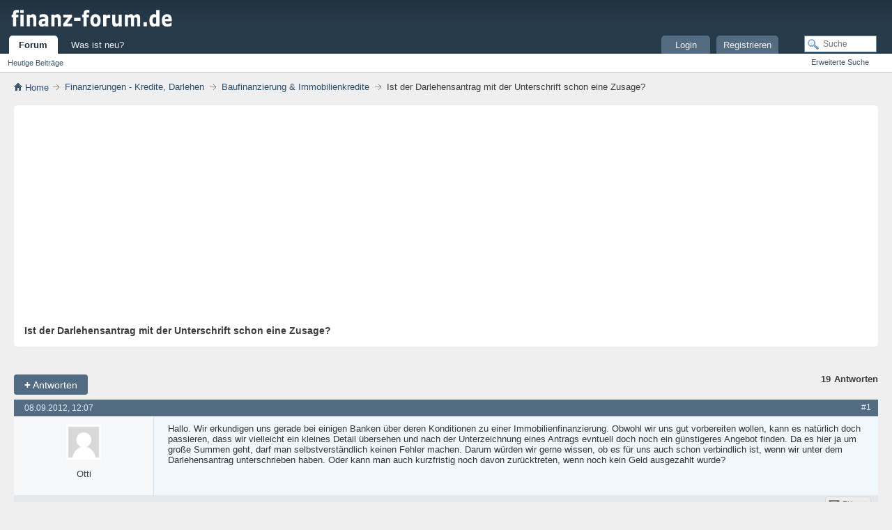

--- FILE ---
content_type: text/html; charset=UTF-8
request_url: https://www.finanz-forum.de/threads/10052-darlehensantrag-unterschrift-schon-zusage
body_size: 12015
content:
<!DOCTYPE html>
<html lang="de" dir="ltr">
<head>
<meta http-equiv="Content-Type" content="text/html; charset=UTF-8" />
<base href="https://www.finanz-forum.de/" />
<link rel="Shortcut Icon" href="favicon.ico" type="image/x-icon" />
        <script async src="https://pagead2.googlesyndication.com/pagead/js/adsbygoogle.js?client=ca-pub-9333046173424859"
     crossorigin="anonymous"></script>
<link rel="stylesheet" type="text/css" href="https://www.finanz-forum.de/clientscript/css/style00010l/main-rollup.css?d=1642669665" />
<meta name="viewport" content="width=device-width, initial-scale=1" />
<style type="text/css">
.postbitlegacy .postfoot .textcontrols a.post_thanks_button, .postbit .postfoot .textcontrols a.post_thanks_button  {
    background: url(images/modern/buttons/post_thanks.png) no-repeat transparent left;
    padding-left: 20px;
}
.postbitlegacy .postfoot .textcontrols a.post_thanks_button:hover, .postbit .postfoot .textcontrols a.post_thanks_button:hover  {
    background: url(images/modern/buttons/post_thanks-hover.png) no-repeat transparent left;
}
</style>
<meta name="keywords" content="zumüllen, off-topic, bild, thread, unterschrift, darlehensantrag, zusage, margla" />
<meta name="description" content="Hallo. Wir erkundigen uns gerade bei einigen Banken über deren Konditionen zu einer Immobilienfinanzierung. Obwohl wir uns gut vorbereiten wollen, kann es natürlich doch passieren, dass wir vielleicht ein kleines Detail übersehen und nach der Unterzeichnung eines Antrags evntuell doch noch ein günstigeres Angebot finden. Da es hier ja um große Summen geht, darf man selbstverständlich keinen Fehler machen. Darum würden wir gerne wissen, ob es für uns auch schon verbindlich ist, wenn wir unter" />
<title> Ist der Darlehensantrag mit der Unterschrift schon eine Zusage?</title>
<link rel="canonical" href="https://www.finanz-forum.de/threads/10052-darlehensantrag-unterschrift-schon-zusage" />
<script type="text/plain" data-consent="cb-onconsent-adsense"  async src="https://pagead2.googlesyndication.com/pagead/js/adsbygoogle.js?client=ca-pub-9333046173424859" crossorigin="anonymous"></script>
<link rel="stylesheet" type="text/css" href="https://www.finanz-forum.de/clientscript/css/style00010l/showthread-rollup.css?d=1642669665" />
<link rel="stylesheet" type="text/css" href="https://www.finanz-forum.de/clientscript/css/style00010l/additional.css?d=1642669665" />
</head>
<body itemscope="" itemtype="https://schema.org/QAPage">
<div class="above_body"> 
<div id="header" class="floatcontainer doc_header">
<div><a name="top" href="https://www.finanz-forum.de/" class="logo-image"><img src="images/finanz-forum.png" alt="Finanzforum" /></a></div>
<div id="toplinks" class="toplinks">
                    <div class="tds3" style="display:none;font-size:13px;padding:13px;">
                        <a href="/was-ist-neu.html">Was ist neu?</a><span style="color:#999;padding:15px">|</span><a href="/login.html">Login</a>
                    </div>
</div>
<div class="ad_global_header">
</div>
<hr />
</div>
<div id="navbar" class="navbar">
<ul id="navtabs" class="navtabs floatcontainer">
<li class="selected" id="vbtab_forum">
<a class="navtab" href="/">Forum</a>
</li>
<ul class="floatcontainer">
<li id="vbflink_newposts"><a href="search.php?do=getdaily&amp;contenttype=vBForum_Post">Heutige Beiträge</a></li>
</ul>
<li  id="vbtab_whatsnew">
<a class="navtab" href="was-ist-neu.html">Was ist neu?</a>
</li>
<li class="tright" style="margin-right:150px;">
<a class="navtab" href="/register.php">Registrieren</a>
</li>
<li class="tright">
<a class="navtab" href="/login.html">Login</a>
</li>
</ul>
<div id="globalsearch" class="globalsearch">
<form action="search.php?do=process" method="post" id="navbar_search" class="navbar_search">
<input type="hidden" name="securitytoken" value="guest" />
<input type="hidden" name="do" value="process" />
<span class="textboxcontainer"><span><input type="text" value="" name="query" class="textbox" tabindex="0" id="q" placeholder="Suche" aria-label="Suche"/></span></span>
<span class="buttoncontainer"><span><input type="image" class="searchbutton" src="images/modern/buttons/search.png" name="submit" onclick="document.getElementById('navbar_search').submit;" tabindex="100"/></span></span>
</form>
<ul class="navbar_advanced_search">
<li><a href="search.php" accesskey="4">Erweiterte Suche</a></li>
</ul>
</div>
</div>
</div>
<div class="submen">&nbsp;</div>
<div class="body_wrapper">
<div id="breadcrumb" class="breadcrumb">
<ul class="floatcontainer" itemscope itemtype="https://schema.org/BreadcrumbList">
<li class="navbithome" itemprop="itemListElement" itemscope itemtype="https://schema.org/ListItem"><a href="/" accesskey="1" itemprop="item"><img src="images/modern/misc/navbit-home.png" alt="Startseite" /><span itemprop="name"> Home</span></a>
<meta itemprop="position" content="1">
</li>
<li class="navbit" itemprop="itemListElement" itemscope itemtype="https://schema.org/ListItem"><a itemprop="item" href="https://www.finanz-forum.de/forums/26-finanzierungen-kredite-darlehen"><span itemprop="name">Finanzierungen - Kredite, Darlehen</span></a>
<meta itemprop="position" content="2">
</li>
<li class="navbit" itemprop="itemListElement" itemscope itemtype="https://schema.org/ListItem"><a itemprop="item" href="https://www.finanz-forum.de/forums/27-baufinanzierung-immobilienkredite"><span itemprop="name">Baufinanzierung &amp; Immobilienkredite</span></a>
<meta itemprop="position" content="3">
</li>
<li class="navbit navbitlast" itemprop="itemListElement" itemscope itemtype="https://schema.org/ListItem"><span itemprop="name" > Ist der Darlehensantrag mit der Unterschrift schon eine Zusage?</span>
<meta itemprop="position" content="4">
</li>
</ul>
<hr />
</div>
<div itemprop="mainEntity" itemscope="" itemtype="https://schema.org/Question">
<div id="pagetitle" class="pagetitle">
<h1 itemprop="name">Ist der Darlehensantrag mit der Unterschrift schon eine Zusage?</h1>
</div>
<div id="above_postlist" class="above_postlist">
<a href="https://www.finanz-forum.de/newreply.php?p=174507&amp;noquote=1" class="newcontent_textcontrol" rel="nofollow" id="newreplylink_top"><span>+</span> Antworten</a>
<img style="display:none" id="progress_newreplylink_top" src="images/modern/misc/progress.gif" alt="" />
<div id="pagination_top" class="pagination_top">
<div id="postpagestats_above" class="postpagestats">
<span class="answernum" itemprop="answerCount">19</span><span class="answertxt">Antworten</span>
</div>
</div>
</div>
<div id="postlist" class="postlist restrain">
<ol id="posts" class="posts" start="1">
<li class="postbitlegacy postbitim postcontainer old" id="post_60686">
   <div>
<div class="posthead">
      <span class="postdate old">
               <time class="date" itemprop="dateCreated" datetime="2012-09-08T12:07:12Z">08.09.2012, 12:07</time>
      </span>
<span class="nodecontrols">
<a name="post60686" href="https://www.finanz-forum.de/threads/10052-darlehensantrag-unterschrift-schon-zusage?p=60686#post60686" itemprop="url" rel="nofollow" class="postcounter">#1</a><a id="postcount60686" name="1"></a>
</span>
</div>
<div class="postdetails">
      <div class="userinfo3 tds3" style="display:none">
         <div class="user_sm">
            <div class="userinfo_sm">
                  <div class="avatar_sm"><img src="images/misc/unknown.gif" alt="Avatar von Otti" title="Avatar von Otti" width="50" height="50" /></div>
               <div class="userdetails_sm">
                  <div class="member_sm">
                        <span itemprop="author" class="username guest">Otti</span>
                  </div>
                  <div class="usertitle_sm">Gast</div>
                  <ul class="userzus_sm">
                     <li class="userzus_smi"><label>Beiträge:</label> <span>n/a</span></li>
                  </ul>
               </div>
            </div>
         </div>
      </div>
      <div class="userinfo nd3">
               <div class="postuseravatar" title="">
                  <img src="images/misc/unknown.gif" alt="Avatar von Otti" title="Avatar von Otti" width="50" height="50" />
               </div>
<div class="username_container">
<span class="username guest">Otti</span>
</div>
</div>
<div class="postbody firstpostbg">
<div class="postrow  firstpostbg ">
<h2 class="title icon">
<img src="images/icons/icon1.png" alt="Standard" /> Ist der Darlehensantrag mit der Unterschrift schon eine Zusage?
</h2>
<div class="content">
<div id="post_message_60686">
<blockquote class="postcontent restore " itemprop="text">
Hallo. Wir erkundigen uns gerade bei einigen Banken über deren Konditionen zu einer Immobilienfinanzierung. Obwohl wir uns gut vorbereiten wollen, kann es natürlich doch passieren, dass wir vielleicht ein kleines Detail übersehen und nach der Unterzeichnung eines Antrags evntuell doch noch ein günstigeres Angebot finden. Da es hier ja um große Summen geht, darf man selbstverständlich keinen Fehler machen. Darum würden wir gerne wissen, ob es für uns auch schon verbindlich ist, wenn wir unter dem Darlehensantrag unterschrieben haben. Oder kann man auch kurzfristig noch davon zurücktreten, wenn noch kein Geld ausgezahlt wurde?
</blockquote>
</div>
</div>
</div>
<div class="cleardiv"></div>
</div>
</div>
<div class="postfoot">
<div class="textcontrols floatcontainer">
<span class="postcontrols">
<img style="display:none" id="progress_60686" src="images/modern/misc/progress.gif" alt="" />
<span class="postbit_btn"><a id="qrwq_60686" class="newreply" href="https://www.finanz-forum.de/newreply.php?do=newreply&amp;p=60686" rel="nofollow" title="Zitieren"><img id="quoteimg_60686" src="clear.gif" alt="Zitieren" />  Zitieren</a> </span>
</span>
<span class="postlinking">
</span>
</div>
</div>
<hr />
</div>
</li>
<li class="postbitlegacy postbitim postcontainer old" id="post_60699">
   <div itemprop="suggestedAnswer" itemscope="" itemtype="https://schema.org/Answer">
<div class="posthead">
      <span class="postdate old">
               <time class="date" itemprop="dateCreated" datetime="2012-09-08T20:37:08Z">08.09.2012, 20:37</time>
      </span>
<span class="nodecontrols">
<a name="post60699" href="https://www.finanz-forum.de/threads/10052-darlehensantrag-unterschrift-schon-zusage?p=60699#post60699" itemprop="url" rel="nofollow" class="postcounter">#2</a><a id="postcount60699" name="2"></a>
</span>
</div>
<div class="postdetails">
      <div class="userinfo3 tds3" style="display:none">
         <div class="user_sm">
            <div class="userinfo_sm">
                  <div class="avatar_sm"><img src="images/misc/unknown.gif" alt="Avatar von BerndR" title="Avatar von BerndR" width="50" height="50" /></div>
               <div class="userdetails_sm">
                  <div class="member_sm">
                        <div class="popupmenu memberaction" itemprop="author" itemscope="" itemtype="https://schema.org/Person">
<span class="usernb" itemprop="author"><strong>BerndR</strong></span>
</div>
                        <img class="inlineimg onlinestatus" src="images/modern/statusicon/user-offline.png" alt="BerndR ist offline" border="0" />
                  </div>
                  <div class="usertitle_sm">Banned</div>
                  <ul class="userzus_sm">
                     <li class="userzus_smi"><label>seit:</label> <span>28.04.2012</span></li>
                     <li class="userzus_smi"><label>Beiträge:</label> <span>180</span></li>
                  </ul>
               </div>
            </div>
         </div>
   <div class="vote_container">
      <div class="vote_wrap">
             <a href="./upvote.html" rel="nofollow" class="vote_arrow" title="Diese Antwort ist sehr hilfreich"><svg class="svg_vote" width="24" height="24" viewbox="0 0 24 24">
             <path d="M 0,18 H 24 L 12,6 Z"></path></svg>
             </a>
             <div class="vote_cnt" itemprop="upvoteCount">0</div>
             <a href="./downvote.html" rel="nofollow" class="vote_arrow" title="Diese Antwort ist nicht hilfreich"><svg class="svg_vote" width="24" height="24" viewbox="0 0 24 24">
             <path d="M 0,6 H 24 L 12,18 Z"></path></svg>
             </a>
      </div>
   </div>
      </div>
      <div class="userinfo nd3">
               <div class="postuseravatar" title="BerndR ist offline">
                  <img src="images/misc/unknown.gif" alt="Avatar von BerndR" title="Avatar von BerndR" width="50" height="50" />
               </div>
<div class="username_container">
<div class="popupmenu memberaction" itemprop="author" itemscope="" itemtype="https://schema.org/Person">
<span class="usernb" itemprop="author"><strong>BerndR</strong></span>
</div>
<img class="inlineimg onlinestatus" src="images/modern/statusicon/user-offline.png" alt="BerndR ist offline" border="0" />
</div>
<hr />
<dl class="userinfo_extra">
<dt>Title</dt><dd>Banned</dd>
<dt>seit</dt> <dd>28.04.2012</dd>
<dt>Ort</dt> <dd>Kleve</dd>
<dt>Beiträge</dt> <dd>180</dd>
<dt>Danke</dt> <dd>10</dd>
</dl>
<div class="imlinks">
</div>
   <div class="vote_container">
      <div class="vote_wrap">
             <a href="./upvote.html" rel="nofollow" class="vote_arrow" title="Diese Antwort ist sehr hilfreich"><svg class="svg_vote" width="24" height="24" viewbox="0 0 24 24">
             <path d="M 0,18 H 24 L 12,6 Z"></path></svg>
             </a>
             <div class="vote_cnt" itemprop="upvoteCount">0</div>
             <a href="./downvote.html" rel="nofollow" class="vote_arrow" title="Diese Antwort ist nicht hilfreich"><svg class="svg_vote" width="24" height="24" viewbox="0 0 24 24">
             <path d="M 0,6 H 24 L 12,18 Z"></path></svg>
             </a>
      </div>
   </div>
</div>
<div class="postbody">
<div class="postrow  ">
<h2 class="title icon">
<img src="images/icons/icon1.png" alt="Standard" /> AW: Ist der Darlehensantrag mit der Unterschrift schon eine Zusage?
</h2>
<div class="content">
<div id="post_message_60699">
<blockquote class="postcontent restore " itemprop="text">
Gegenfrage,<br />
was steht denn in dem Antrag drin ?<br />
 <br />
Es gibt zwei verschiedene Anträge:<br />
 <br />
Einmal den (rechtlich mehr oder weniger unverbindlichen ) Antrag des Kunden an den Vermittler/ Bank, dass ihm ein rechtsverbindliches Angebot gemacht wird.<br />
 <br />
Oder aber das rechtsverbindliche Angebot der Bank kann man auch als Antrag an den Kunden bezeichnen.
</blockquote>
</div>
</div>
</div>
<div class="cleardiv"></div>
</div>
</div>
<div class="postfoot">
<div class="textcontrols floatcontainer">
<span class="postcontrols">
<img style="display:none" id="progress_60699" src="images/modern/misc/progress.gif" alt="" />
<span class="postbit_btn"><a id="qrwq_60699" class="newreply" href="https://www.finanz-forum.de/newreply.php?do=newreply&amp;p=60699" rel="nofollow" title="Zitieren"><img id="quoteimg_60699" src="clear.gif" alt="Zitieren" />  Zitieren</a> </span>
</span>
<span class="postlinking">
</span>
</div>
</div>
<hr />
</div>
</li>
<li class="postbitlegacy postbitim postcontainer old" id="post_60740">
   <div itemprop="suggestedAnswer" itemscope="" itemtype="https://schema.org/Answer">
<div class="posthead">
      <span class="postdate old">
               <time class="date" itemprop="dateCreated" datetime="2012-09-09T20:26:27Z">09.09.2012, 20:26</time>
      </span>
<span class="nodecontrols">
<a name="post60740" href="https://www.finanz-forum.de/threads/10052-darlehensantrag-unterschrift-schon-zusage?p=60740#post60740" itemprop="url" rel="nofollow" class="postcounter">#3</a><a id="postcount60740" name="3"></a>
</span>
</div>
<div class="postdetails">
      <div class="userinfo3 tds3" style="display:none">
         <div class="user_sm">
            <div class="userinfo_sm">
                  <div class="avatar_sm"><img src="images/misc/unknown.gif" alt="Avatar von Vera72" title="Avatar von Vera72" width="50" height="50" /></div>
               <div class="userdetails_sm">
                  <div class="member_sm">
                        <div class="popupmenu memberaction" itemprop="author" itemscope="" itemtype="https://schema.org/Person">
<span class="usernb" itemprop="author"><strong>Vera72</strong></span>
</div>
                        <img class="inlineimg onlinestatus" src="images/modern/statusicon/user-offline.png" alt="Vera72 ist offline" border="0" />
                  </div>
                  <div class="usertitle_sm">Neuer Benutzer</div>
                  <ul class="userzus_sm">
                     <li class="userzus_smi"><label>seit:</label> <span>09.09.2012</span></li>
                     <li class="userzus_smi"><label>Beiträge:</label> <span>10</span></li>
                  </ul>
               </div>
            </div>
         </div>
   <div class="vote_container">
      <div class="vote_wrap">
             <a href="./upvote.html" rel="nofollow" class="vote_arrow" title="Diese Antwort ist sehr hilfreich"><svg class="svg_vote" width="24" height="24" viewbox="0 0 24 24">
             <path d="M 0,18 H 24 L 12,6 Z"></path></svg>
             </a>
             <div class="vote_cnt" itemprop="upvoteCount">0</div>
             <a href="./downvote.html" rel="nofollow" class="vote_arrow" title="Diese Antwort ist nicht hilfreich"><svg class="svg_vote" width="24" height="24" viewbox="0 0 24 24">
             <path d="M 0,6 H 24 L 12,18 Z"></path></svg>
             </a>
      </div>
   </div>
      </div>
      <div class="userinfo nd3">
               <div class="postuseravatar" title="Vera72 ist offline">
                  <img src="images/misc/unknown.gif" alt="Avatar von Vera72" title="Avatar von Vera72" width="50" height="50" />
               </div>
<div class="username_container">
<div class="popupmenu memberaction" itemprop="author" itemscope="" itemtype="https://schema.org/Person">
<span class="usernb" itemprop="author"><strong>Vera72</strong></span>
</div>
<img class="inlineimg onlinestatus" src="images/modern/statusicon/user-offline.png" alt="Vera72 ist offline" border="0" />
</div>
<hr />
<dl class="userinfo_extra">
<dt>Title</dt><dd>Neuer Benutzer</dd>
<dt>seit</dt> <dd>09.09.2012</dd>
<dt>Beiträge</dt> <dd>10</dd>
<dt>Danke</dt> <dd>0</dd>
</dl>
<div class="imlinks">
</div>
   <div class="vote_container">
      <div class="vote_wrap">
             <a href="./upvote.html" rel="nofollow" class="vote_arrow" title="Diese Antwort ist sehr hilfreich"><svg class="svg_vote" width="24" height="24" viewbox="0 0 24 24">
             <path d="M 0,18 H 24 L 12,6 Z"></path></svg>
             </a>
             <div class="vote_cnt" itemprop="upvoteCount">0</div>
             <a href="./downvote.html" rel="nofollow" class="vote_arrow" title="Diese Antwort ist nicht hilfreich"><svg class="svg_vote" width="24" height="24" viewbox="0 0 24 24">
             <path d="M 0,6 H 24 L 12,18 Z"></path></svg>
             </a>
      </div>
   </div>
</div>
<div class="postbody">
<div class="postrow  ">
<h2 class="title icon">
<img src="images/icons/icon1.png" alt="Standard" /> AW: Ist der Darlehensantrag mit der Unterschrift schon eine Zusage?
</h2>
<div class="content">
<div id="post_message_60740">
<blockquote class="postcontent restore " itemprop="text">
Hallo, wenn man unterschreibt sollte man sich sicher sein...
</blockquote>
</div>
</div>
</div>
<div class="cleardiv"></div>
</div>
</div>
<div class="postfoot">
<div class="textcontrols floatcontainer">
<span class="postcontrols">
<img style="display:none" id="progress_60740" src="images/modern/misc/progress.gif" alt="" />
<span class="postbit_btn"><a id="qrwq_60740" class="newreply" href="https://www.finanz-forum.de/newreply.php?do=newreply&amp;p=60740" rel="nofollow" title="Zitieren"><img id="quoteimg_60740" src="clear.gif" alt="Zitieren" />  Zitieren</a> </span>
</span>
<span class="postlinking">
</span>
</div>
</div>
<hr />
</div>
</li>
<li class="postbitlegacy postbitim postcontainer old" id="post_174464">
   <div itemprop="suggestedAnswer" itemscope="" itemtype="https://schema.org/Answer">
<div class="posthead">
      <span class="postdate old">
               <time class="date" itemprop="dateCreated" datetime="2019-04-25T07:09:54Z">25.04.2019, 07:09</time>
      </span>
<span class="nodecontrols">
<a name="post174464" href="https://www.finanz-forum.de/threads/10052-darlehensantrag-unterschrift-schon-zusage?p=174464#post174464" itemprop="url" rel="nofollow" class="postcounter">#4</a><a id="postcount174464" name="4"></a>
</span>
</div>
<div class="postdetails">
      <div class="userinfo3 tds3" style="display:none">
         <div class="user_sm">
            <div class="userinfo_sm">
                  <div class="avatar_sm"><img src="pics/av/avatar6680_5.gif" alt="Avatar von Bankkaufmann" title="Avatar von Bankkaufmann" /></div>
               <div class="userdetails_sm">
                  <div class="member_sm">
                        <div class="popupmenu memberaction" itemprop="author" itemscope="" itemtype="https://schema.org/Person">
<span class="usernb" itemprop="author"><strong>Bankkaufmann</strong></span>
</div>
                        <img class="inlineimg onlinestatus" src="images/modern/statusicon/user-offline.png" alt="Bankkaufmann ist offline" border="0" />
                  </div>
                  <div class="usertitle_sm">Erfahrener Benutzer</div>
                  <ul class="userzus_sm">
                     <li class="userzus_smi"><label>seit:</label> <span>20.05.2013</span></li>
                     <li class="userzus_smi"><label>Beiträge:</label> <span>6.979</span></li>
                  </ul>
               </div>
            </div>
         </div>
   <div class="vote_container">
      <div class="vote_wrap">
             <a href="./upvote.html" rel="nofollow" class="vote_arrow" title="Diese Antwort ist sehr hilfreich"><svg class="svg_vote" width="24" height="24" viewbox="0 0 24 24">
             <path d="M 0,18 H 24 L 12,6 Z"></path></svg>
             </a>
             <div class="vote_cnt" itemprop="upvoteCount">0</div>
             <a href="./downvote.html" rel="nofollow" class="vote_arrow" title="Diese Antwort ist nicht hilfreich"><svg class="svg_vote" width="24" height="24" viewbox="0 0 24 24">
             <path d="M 0,6 H 24 L 12,18 Z"></path></svg>
             </a>
      </div>
   </div>
      </div>
      <div class="userinfo nd3">
               <div class="postuseravatar" title="Bankkaufmann ist offline">
                  <img src="pics/av/avatar6680_5.gif" alt="Avatar von Bankkaufmann" title="Avatar von Bankkaufmann" />
               </div>
<div class="username_container">
<div class="popupmenu memberaction" itemprop="author" itemscope="" itemtype="https://schema.org/Person">
<span class="usernb" itemprop="author"><strong>Bankkaufmann</strong></span>
</div>
<img class="inlineimg onlinestatus" src="images/modern/statusicon/user-offline.png" alt="Bankkaufmann ist offline" border="0" />
</div>
<hr />
<dl class="userinfo_extra">
<dt>Title</dt><dd>Erfahrener Benutzer</dd>
<dt>seit</dt> <dd>20.05.2013</dd>
<dt>Ort</dt> <dd>71229 Leonberg-Höfingen, Hinter der Kelter 3</dd>
<dt>Beiträge</dt> <dd>6.979</dd>
<dt>Danke</dt> <dd>518</dd>
</dl>
<div class="imlinks">
</div>
   <div class="vote_container">
      <div class="vote_wrap">
             <a href="./upvote.html" rel="nofollow" class="vote_arrow" title="Diese Antwort ist sehr hilfreich"><svg class="svg_vote" width="24" height="24" viewbox="0 0 24 24">
             <path d="M 0,18 H 24 L 12,6 Z"></path></svg>
             </a>
             <div class="vote_cnt" itemprop="upvoteCount">0</div>
             <a href="./downvote.html" rel="nofollow" class="vote_arrow" title="Diese Antwort ist nicht hilfreich"><svg class="svg_vote" width="24" height="24" viewbox="0 0 24 24">
             <path d="M 0,6 H 24 L 12,18 Z"></path></svg>
             </a>
      </div>
   </div>
</div>
<div class="postbody">
<div class="postrow   has_after_content">
<h2 class="title icon">
<img src="images/icons/icon1.png" alt="Standard" /> AW: Ist der Darlehensantrag mit der Unterschrift schon eine Zusage?
</h2>
<div class="content">
<div id="post_message_174464">
<blockquote class="postcontent restore " itemprop="text">
Hallo finanzen15, Sie sind falsch hier mit Ihrer Fake Anzeige!
</blockquote>
</div>
</div>
</div>
<div class="cleardiv"></div>
</div>
</div>
<div class="postfoot">
<div class="textcontrols floatcontainer">
<span class="postcontrols">
<img style="display:none" id="progress_174464" src="images/modern/misc/progress.gif" alt="" />
<span class="postbit_btn"><a id="qrwq_174464" class="newreply" href="https://www.finanz-forum.de/newreply.php?do=newreply&amp;p=174464" rel="nofollow" title="Zitieren"><img id="quoteimg_174464" src="clear.gif" alt="Zitieren" />  Zitieren</a> </span>
</span>
<span class="postlinking">
</span>
</div>
</div>
<hr />
</div>
</li>
<li class="postbitlegacy postbitim postcontainer old" id="post_174476">
   <div itemprop="suggestedAnswer" itemscope="" itemtype="https://schema.org/Answer">
<div class="posthead">
      <span class="postdate old">
               <time class="date" itemprop="dateCreated" datetime="2019-04-25T10:22:56Z">25.04.2019, 10:22</time>
      </span>
<span class="nodecontrols">
<a name="post174476" href="https://www.finanz-forum.de/threads/10052-darlehensantrag-unterschrift-schon-zusage?p=174476#post174476" itemprop="url" rel="nofollow" class="postcounter">#5</a><a id="postcount174476" name="5"></a>
</span>
</div>
<div class="postdetails">
      <div class="userinfo3 tds3" style="display:none">
         <div class="user_sm">
            <div class="userinfo_sm">
                  <div class="avatar_sm"><img src="pics/av/avatar1422_2.gif" alt="Avatar von noelmaxim" title="Avatar von noelmaxim" /></div>
               <div class="userdetails_sm">
                  <div class="member_sm">
                        <div class="popupmenu memberaction" itemprop="author" itemscope="" itemtype="https://schema.org/Person">
<span class="usernb" itemprop="author"><strong>noelmaxim</strong></span>
</div>
                        <img class="inlineimg onlinestatus" src="images/modern/statusicon/user-offline.png" alt="noelmaxim ist offline" border="0" />
                  </div>
                  <div class="usertitle_sm">Erfahrener Benutzer</div>
                  <ul class="userzus_sm">
                     <li class="userzus_smi"><label>seit:</label> <span>07.03.2010</span></li>
                     <li class="userzus_smi"><label>Beiträge:</label> <span>13.352</span></li>
                  </ul>
               </div>
            </div>
         </div>
   <div class="vote_container">
      <div class="vote_wrap">
             <a href="./upvote.html" rel="nofollow" class="vote_arrow" title="Diese Antwort ist sehr hilfreich"><svg class="svg_vote" width="24" height="24" viewbox="0 0 24 24">
             <path d="M 0,18 H 24 L 12,6 Z"></path></svg>
             </a>
             <div class="vote_cnt" itemprop="upvoteCount">0</div>
             <a href="./downvote.html" rel="nofollow" class="vote_arrow" title="Diese Antwort ist nicht hilfreich"><svg class="svg_vote" width="24" height="24" viewbox="0 0 24 24">
             <path d="M 0,6 H 24 L 12,18 Z"></path></svg>
             </a>
      </div>
   </div>
      </div>
      <div class="userinfo nd3">
               <div class="postuseravatar" title="noelmaxim ist offline">
                  <img src="pics/av/avatar1422_2.gif" alt="Avatar von noelmaxim" title="Avatar von noelmaxim" />
               </div>
<div class="username_container">
<div class="popupmenu memberaction" itemprop="author" itemscope="" itemtype="https://schema.org/Person">
<span class="usernb" itemprop="author"><strong>noelmaxim</strong></span>
</div>
<img class="inlineimg onlinestatus" src="images/modern/statusicon/user-offline.png" alt="noelmaxim ist offline" border="0" />
</div>
<hr />
<dl class="userinfo_extra">
<dt>Title</dt><dd>Erfahrener Benutzer</dd>
<dt>seit</dt> <dd>07.03.2010</dd>
<dt>Ort</dt> <dd>Braunschweig</dd>
<dt>Beiträge</dt> <dd>13.352</dd>
<dt>Danke</dt> <dd>1031</dd>
</dl>
<div class="imlinks">
</div>
   <div class="vote_container">
      <div class="vote_wrap">
             <a href="./upvote.html" rel="nofollow" class="vote_arrow" title="Diese Antwort ist sehr hilfreich"><svg class="svg_vote" width="24" height="24" viewbox="0 0 24 24">
             <path d="M 0,18 H 24 L 12,6 Z"></path></svg>
             </a>
             <div class="vote_cnt" itemprop="upvoteCount">0</div>
             <a href="./downvote.html" rel="nofollow" class="vote_arrow" title="Diese Antwort ist nicht hilfreich"><svg class="svg_vote" width="24" height="24" viewbox="0 0 24 24">
             <path d="M 0,6 H 24 L 12,18 Z"></path></svg>
             </a>
      </div>
   </div>
</div>
<div class="postbody">
<div class="postrow   has_after_content">
<h2 class="title icon">
<img src="images/icons/icon1.png" alt="Standard" /> AW: Ist der Darlehensantrag mit der Unterschrift schon eine Zusage?
</h2>
<div class="content">
<div id="post_message_174476">
<blockquote class="postcontent restore " itemprop="text">
Bei welcher Bank haben sie den Antrag gestellt?<br />
<br />
Es gibt das Antragsverfahren und das Zusageverfahren. Häufig wird das Zusageverfahren von den Banken gewählt. Hier stellt der Verbraucher einen Darlehensantrag und die Bank erstellt nach Prüfung einen Darlehensvertrag, der dann von dem Kunden unterzeichnet werden muss. Hat er den Darlehensvertrag unterzeichnet, hat er ein 14 tägiges Widerrufsrecht. <br />
<br />
Bei dem Angebotsverfahren (Zusageverfahren) gibt der Kunde der Bank schon mit dem werdenden Darlehensvertrag der Bank ein Angebot ab, welches die Bank nach Prüfung dann ablehnt oder annimmt. Nimmt die Bank das Angebot an, bestätigt sie dieses schriftlich, der Darlehensantrag wird dann der Darlehensvertrag. Der Verbraucher hat dann ein 14 tägiges Widerrufsrecht nach Erhalt der Zusage. Die DSL Bank wendet dieses Verfahren z.B. an. <br />
<br />
Vom Kern haben sie so oder so immer ein 14 tägiges Widerrufsrecht. Vorher wird nur eine schufawertneutrale Konditionsanfrage seitens der Bank getätgt. Erst nach Ablauf der 14 tägigen Widerrufsrecht (bei beiden Verfahren) meldet die Bank den Kredit ein, was dann erst Einfluss auf den Schufawert nimmt.
</blockquote>
</div>
</div>
</div>
<div class="cleardiv"></div>
</div>
</div>
<div class="postfoot">
<div class="textcontrols floatcontainer">
<span class="postcontrols">
<img style="display:none" id="progress_174476" src="images/modern/misc/progress.gif" alt="" />
<span class="postbit_btn"><a id="qrwq_174476" class="newreply" href="https://www.finanz-forum.de/newreply.php?do=newreply&amp;p=174476" rel="nofollow" title="Zitieren"><img id="quoteimg_174476" src="clear.gif" alt="Zitieren" />  Zitieren</a> </span>
</span>
<span class="postlinking">
</span>
</div>
</div>
<hr />
</div>
</li>
<li class="postbitlegacy postbitim postcontainer old" id="post_174486">
   <div itemprop="suggestedAnswer" itemscope="" itemtype="https://schema.org/Answer">
<div class="posthead">
      <span class="postdate old">
               <time class="date" itemprop="dateCreated" datetime="2019-04-25T11:53:33Z">25.04.2019, 11:53</time>
      </span>
<span class="nodecontrols">
<a name="post174486" href="https://www.finanz-forum.de/threads/10052-darlehensantrag-unterschrift-schon-zusage?p=174486#post174486" itemprop="url" rel="nofollow" class="postcounter">#6</a><a id="postcount174486" name="6"></a>
</span>
</div>
<div class="postdetails">
      <div class="userinfo3 tds3" style="display:none">
         <div class="user_sm">
            <div class="userinfo_sm">
                  <div class="avatar_sm"><img src="images/misc/unknown.gif" alt="Avatar von tneub" title="Avatar von tneub" width="50" height="50" /></div>
               <div class="userdetails_sm">
                  <div class="member_sm">
                        <div class="popupmenu memberaction" itemprop="author" itemscope="" itemtype="https://schema.org/Person">
<span class="usernb" itemprop="author"><strong>tneub</strong></span>
</div>
                        <img class="inlineimg onlinestatus" src="images/modern/statusicon/user-offline.png" alt="tneub ist offline" border="0" />
                  </div>
                  <div class="usertitle_sm">Erfahrener Benutzer</div>
                  <ul class="userzus_sm">
                     <li class="userzus_smi"><label>seit:</label> <span>05.08.2016</span></li>
                     <li class="userzus_smi"><label>Beiträge:</label> <span>2.779</span></li>
                  </ul>
               </div>
            </div>
         </div>
   <div class="vote_container">
      <div class="vote_wrap">
             <a href="./upvote.html" rel="nofollow" class="vote_arrow" title="Diese Antwort ist sehr hilfreich"><svg class="svg_vote" width="24" height="24" viewbox="0 0 24 24">
             <path d="M 0,18 H 24 L 12,6 Z"></path></svg>
             </a>
             <div class="vote_cnt" itemprop="upvoteCount">0</div>
             <a href="./downvote.html" rel="nofollow" class="vote_arrow" title="Diese Antwort ist nicht hilfreich"><svg class="svg_vote" width="24" height="24" viewbox="0 0 24 24">
             <path d="M 0,6 H 24 L 12,18 Z"></path></svg>
             </a>
      </div>
   </div>
      </div>
      <div class="userinfo nd3">
               <div class="postuseravatar" title="tneub ist offline">
                  <img src="images/misc/unknown.gif" alt="Avatar von tneub" title="Avatar von tneub" width="50" height="50" />
               </div>
<div class="username_container">
<div class="popupmenu memberaction" itemprop="author" itemscope="" itemtype="https://schema.org/Person">
<span class="usernb" itemprop="author"><strong>tneub</strong></span>
</div>
<img class="inlineimg onlinestatus" src="images/modern/statusicon/user-offline.png" alt="tneub ist offline" border="0" />
</div>
<hr />
<dl class="userinfo_extra">
<dt>Title</dt><dd>Erfahrener Benutzer</dd>
<dt>seit</dt> <dd>05.08.2016</dd>
<dt>Beiträge</dt> <dd>2.779</dd>
<dt>Danke</dt> <dd>270</dd>
</dl>
<div class="imlinks">
</div>
   <div class="vote_container">
      <div class="vote_wrap">
             <a href="./upvote.html" rel="nofollow" class="vote_arrow" title="Diese Antwort ist sehr hilfreich"><svg class="svg_vote" width="24" height="24" viewbox="0 0 24 24">
             <path d="M 0,18 H 24 L 12,6 Z"></path></svg>
             </a>
             <div class="vote_cnt" itemprop="upvoteCount">0</div>
             <a href="./downvote.html" rel="nofollow" class="vote_arrow" title="Diese Antwort ist nicht hilfreich"><svg class="svg_vote" width="24" height="24" viewbox="0 0 24 24">
             <path d="M 0,6 H 24 L 12,18 Z"></path></svg>
             </a>
      </div>
   </div>
</div>
<div class="postbody">
<div class="postrow  ">
<h2 class="title icon">
<img src="images/icons/icon1.png" alt="Standard" /> AW: Ist der Darlehensantrag mit der Unterschrift schon eine Zusage?
</h2>
<div class="content">
<div id="post_message_174486">
<blockquote class="postcontent restore " itemprop="text">
Du antwortest auf alles, auch wenn der Beitrag schon 7 Jahre alt ist und Otti nichtmal mehr USer ist.
</blockquote>
</div>
</div>
</div>
<div class="cleardiv"></div>
</div>
</div>
<div class="postfoot">
<div class="textcontrols floatcontainer">
<span class="postcontrols">
<img style="display:none" id="progress_174486" src="images/modern/misc/progress.gif" alt="" />
<span class="postbit_btn"><a id="qrwq_174486" class="newreply" href="https://www.finanz-forum.de/newreply.php?do=newreply&amp;p=174486" rel="nofollow" title="Zitieren"><img id="quoteimg_174486" src="clear.gif" alt="Zitieren" />  Zitieren</a> </span>
</span>
<span class="postlinking">
</span>
</div>
</div>
<hr />
</div>
</li>
<li class="postbitlegacy postbitim postcontainer old" id="post_174488">
   <div itemprop="suggestedAnswer" itemscope="" itemtype="https://schema.org/Answer">
<div class="posthead">
      <span class="postdate old">
               <time class="date" itemprop="dateCreated" datetime="2019-04-25T12:02:29Z">25.04.2019, 12:02</time>
      </span>
<span class="nodecontrols">
<a name="post174488" href="https://www.finanz-forum.de/threads/10052-darlehensantrag-unterschrift-schon-zusage?p=174488#post174488" itemprop="url" rel="nofollow" class="postcounter">#7</a><a id="postcount174488" name="7"></a>
</span>
</div>
<div class="postdetails">
      <div class="userinfo3 tds3" style="display:none">
         <div class="user_sm">
            <div class="userinfo_sm">
                  <div class="avatar_sm"><img src="pics/av/avatar1422_2.gif" alt="Avatar von noelmaxim" title="Avatar von noelmaxim" /></div>
               <div class="userdetails_sm">
                  <div class="member_sm">
                        <div class="popupmenu memberaction" itemprop="author" itemscope="" itemtype="https://schema.org/Person">
<span class="usernb" itemprop="author"><strong>noelmaxim</strong></span>
</div>
                        <img class="inlineimg onlinestatus" src="images/modern/statusicon/user-offline.png" alt="noelmaxim ist offline" border="0" />
                  </div>
                  <div class="usertitle_sm">Erfahrener Benutzer</div>
                  <ul class="userzus_sm">
                     <li class="userzus_smi"><label>seit:</label> <span>07.03.2010</span></li>
                     <li class="userzus_smi"><label>Beiträge:</label> <span>13.352</span></li>
                  </ul>
               </div>
            </div>
         </div>
   <div class="vote_container">
      <div class="vote_wrap">
             <a href="./upvote.html" rel="nofollow" class="vote_arrow" title="Diese Antwort ist sehr hilfreich"><svg class="svg_vote" width="24" height="24" viewbox="0 0 24 24">
             <path d="M 0,18 H 24 L 12,6 Z"></path></svg>
             </a>
             <div class="vote_cnt" itemprop="upvoteCount">0</div>
             <a href="./downvote.html" rel="nofollow" class="vote_arrow" title="Diese Antwort ist nicht hilfreich"><svg class="svg_vote" width="24" height="24" viewbox="0 0 24 24">
             <path d="M 0,6 H 24 L 12,18 Z"></path></svg>
             </a>
      </div>
   </div>
      </div>
      <div class="userinfo nd3">
               <div class="postuseravatar" title="noelmaxim ist offline">
                  <img src="pics/av/avatar1422_2.gif" alt="Avatar von noelmaxim" title="Avatar von noelmaxim" />
               </div>
<div class="username_container">
<div class="popupmenu memberaction" itemprop="author" itemscope="" itemtype="https://schema.org/Person">
<span class="usernb" itemprop="author"><strong>noelmaxim</strong></span>
</div>
<img class="inlineimg onlinestatus" src="images/modern/statusicon/user-offline.png" alt="noelmaxim ist offline" border="0" />
</div>
<hr />
<dl class="userinfo_extra">
<dt>Title</dt><dd>Erfahrener Benutzer</dd>
<dt>seit</dt> <dd>07.03.2010</dd>
<dt>Ort</dt> <dd>Braunschweig</dd>
<dt>Beiträge</dt> <dd>13.352</dd>
<dt>Danke</dt> <dd>1031</dd>
</dl>
<div class="imlinks">
</div>
   <div class="vote_container">
      <div class="vote_wrap">
             <a href="./upvote.html" rel="nofollow" class="vote_arrow" title="Diese Antwort ist sehr hilfreich"><svg class="svg_vote" width="24" height="24" viewbox="0 0 24 24">
             <path d="M 0,18 H 24 L 12,6 Z"></path></svg>
             </a>
             <div class="vote_cnt" itemprop="upvoteCount">0</div>
             <a href="./downvote.html" rel="nofollow" class="vote_arrow" title="Diese Antwort ist nicht hilfreich"><svg class="svg_vote" width="24" height="24" viewbox="0 0 24 24">
             <path d="M 0,6 H 24 L 12,18 Z"></path></svg>
             </a>
      </div>
   </div>
</div>
<div class="postbody">
<div class="postrow   has_after_content">
<h2 class="title icon">
<img src="images/icons/icon1.png" alt="Standard" /> AW: Ist der Darlehensantrag mit der Unterschrift schon eine Zusage?
</h2>
<div class="content">
<div id="post_message_174488">
<blockquote class="postcontent restore " itemprop="text">
Ja, mir war das nach so langer Zeit noch mal wichtig, dass das noch mal in Erinnerung gerufen wird<img src="images/smilies/smile.png" border="0" alt="" title="Smilie" class="inlineimg" /><img src="images/smilies/smile.png" border="0" alt="" title="Smilie" class="inlineimg" /><br />
<br />
Tneub, mal was anderes, wann höre ich denn mal was von dir? Du weisst schon wo<img src="images/smilies/smile.png" border="0" alt="" title="Smilie" class="inlineimg" /> Freue mich auf dich<img src="images/smilies/smile.png" border="0" alt="" title="Smilie" class="inlineimg" /><br />
<br />
Da geht es jetzt anders rund, schon einiges passiert, ne? Wie findest du die Veränderungen? Gerne per PN<img src="images/smilies/cool.png" border="0" alt="" title="Cool" class="inlineimg" />
</blockquote>
</div>
</div>
</div>
<div class="cleardiv"></div>
</div>
</div>
<div class="postfoot">
<div class="textcontrols floatcontainer">
<span class="postcontrols">
<img style="display:none" id="progress_174488" src="images/modern/misc/progress.gif" alt="" />
<span class="postbit_btn"><a id="qrwq_174488" class="newreply" href="https://www.finanz-forum.de/newreply.php?do=newreply&amp;p=174488" rel="nofollow" title="Zitieren"><img id="quoteimg_174488" src="clear.gif" alt="Zitieren" />  Zitieren</a> </span>
</span>
<span class="postlinking">
</span>
</div>
</div>
<hr />
</div>
</li>
<li class="postbitlegacy postbitim postcontainer old" id="post_174489">
   <div itemprop="suggestedAnswer" itemscope="" itemtype="https://schema.org/Answer">
<div class="posthead">
      <span class="postdate old">
               <time class="date" itemprop="dateCreated" datetime="2019-04-25T13:07:31Z">25.04.2019, 13:07</time>
      </span>
<span class="nodecontrols">
<a name="post174489" href="https://www.finanz-forum.de/threads/10052-darlehensantrag-unterschrift-schon-zusage?p=174489#post174489" itemprop="url" rel="nofollow" class="postcounter">#8</a><a id="postcount174489" name="8"></a>
</span>
</div>
<div class="postdetails">
      <div class="userinfo3 tds3" style="display:none">
         <div class="user_sm">
            <div class="userinfo_sm">
                  <div class="avatar_sm"><img src="images/misc/unknown.gif" alt="Avatar von tneub" title="Avatar von tneub" width="50" height="50" /></div>
               <div class="userdetails_sm">
                  <div class="member_sm">
                        <div class="popupmenu memberaction" itemprop="author" itemscope="" itemtype="https://schema.org/Person">
<span class="usernb" itemprop="author"><strong>tneub</strong></span>
</div>
                        <img class="inlineimg onlinestatus" src="images/modern/statusicon/user-offline.png" alt="tneub ist offline" border="0" />
                  </div>
                  <div class="usertitle_sm">Erfahrener Benutzer</div>
                  <ul class="userzus_sm">
                     <li class="userzus_smi"><label>seit:</label> <span>05.08.2016</span></li>
                     <li class="userzus_smi"><label>Beiträge:</label> <span>2.779</span></li>
                  </ul>
               </div>
            </div>
         </div>
   <div class="vote_container">
      <div class="vote_wrap">
             <a href="./upvote.html" rel="nofollow" class="vote_arrow" title="Diese Antwort ist sehr hilfreich"><svg class="svg_vote" width="24" height="24" viewbox="0 0 24 24">
             <path d="M 0,18 H 24 L 12,6 Z"></path></svg>
             </a>
             <div class="vote_cnt" itemprop="upvoteCount">0</div>
             <a href="./downvote.html" rel="nofollow" class="vote_arrow" title="Diese Antwort ist nicht hilfreich"><svg class="svg_vote" width="24" height="24" viewbox="0 0 24 24">
             <path d="M 0,6 H 24 L 12,18 Z"></path></svg>
             </a>
      </div>
   </div>
      </div>
      <div class="userinfo nd3">
               <div class="postuseravatar" title="tneub ist offline">
                  <img src="images/misc/unknown.gif" alt="Avatar von tneub" title="Avatar von tneub" width="50" height="50" />
               </div>
<div class="username_container">
<div class="popupmenu memberaction" itemprop="author" itemscope="" itemtype="https://schema.org/Person">
<span class="usernb" itemprop="author"><strong>tneub</strong></span>
</div>
<img class="inlineimg onlinestatus" src="images/modern/statusicon/user-offline.png" alt="tneub ist offline" border="0" />
</div>
<hr />
<dl class="userinfo_extra">
<dt>Title</dt><dd>Erfahrener Benutzer</dd>
<dt>seit</dt> <dd>05.08.2016</dd>
<dt>Beiträge</dt> <dd>2.779</dd>
<dt>Danke</dt> <dd>270</dd>
</dl>
<div class="imlinks">
</div>
   <div class="vote_container">
      <div class="vote_wrap">
             <a href="./upvote.html" rel="nofollow" class="vote_arrow" title="Diese Antwort ist sehr hilfreich"><svg class="svg_vote" width="24" height="24" viewbox="0 0 24 24">
             <path d="M 0,18 H 24 L 12,6 Z"></path></svg>
             </a>
             <div class="vote_cnt" itemprop="upvoteCount">0</div>
             <a href="./downvote.html" rel="nofollow" class="vote_arrow" title="Diese Antwort ist nicht hilfreich"><svg class="svg_vote" width="24" height="24" viewbox="0 0 24 24">
             <path d="M 0,6 H 24 L 12,18 Z"></path></svg>
             </a>
      </div>
   </div>
</div>
<div class="postbody">
<div class="postrow  ">
<h2 class="title icon">
<img src="images/icons/icon1.png" alt="Standard" /> AW: Ist der Darlehensantrag mit der Unterschrift schon eine Zusage?
</h2>
<div class="content">
<div id="post_message_174489">
<blockquote class="postcontent restore " itemprop="text">
Du meinst das HBF?<br />
Hab gesehen, dass du was auf irgendwelche alten Beiträge gepostet hast. Ob da noch mehr passiert ist, weiß ich nicht.<br />
Nachdem ich mein Moderatorenamt vor paar Jahren zurückgegeben habe, bin ich dort nur noch unregelmäßig anwesend.
</blockquote>
</div>
</div>
</div>
<div class="cleardiv"></div>
</div>
</div>
<div class="postfoot">
<div class="textcontrols floatcontainer">
<span class="postcontrols">
<img style="display:none" id="progress_174489" src="images/modern/misc/progress.gif" alt="" />
<span class="postbit_btn"><a id="qrwq_174489" class="newreply" href="https://www.finanz-forum.de/newreply.php?do=newreply&amp;p=174489" rel="nofollow" title="Zitieren"><img id="quoteimg_174489" src="clear.gif" alt="Zitieren" />  Zitieren</a> </span>
</span>
<span class="postlinking">
</span>
</div>
</div>
<hr />
</div>
</li>
<li class="postbitlegacy postbitim postcontainer old" id="post_174495">
   <div >
<div class="posthead">
      <span class="postdate old">
               <time class="date" itemprop="dateCreated" datetime="2019-04-25T14:10:58Z">25.04.2019, 14:10</time>
      </span>
<span class="nodecontrols">
<a name="post174495" href="https://www.finanz-forum.de/threads/10052-darlehensantrag-unterschrift-schon-zusage?p=174495#post174495" itemprop="url" rel="nofollow" class="postcounter">#9</a><a id="postcount174495" name="9"></a>
</span>
</div>
<div class="postdetails">
      <div class="userinfo3 tds3" style="display:none">
         <div class="user_sm">
            <div class="userinfo_sm">
                  <div class="avatar_sm"><img src="images/misc/unknown.gif" alt="Avatar von tneub" title="Avatar von tneub" width="50" height="50" /></div>
               <div class="userdetails_sm">
                  <div class="member_sm">
                        <div class="popupmenu memberaction" itemprop="author" itemscope="" itemtype="https://schema.org/Person">
<span class="usernb" itemprop="author"><strong>tneub</strong></span>
</div>
                        <img class="inlineimg onlinestatus" src="images/modern/statusicon/user-offline.png" alt="tneub ist offline" border="0" />
                  </div>
                  <div class="usertitle_sm">Erfahrener Benutzer</div>
                  <ul class="userzus_sm">
                     <li class="userzus_smi"><label>seit:</label> <span>05.08.2016</span></li>
                     <li class="userzus_smi"><label>Beiträge:</label> <span>2.779</span></li>
                  </ul>
               </div>
            </div>
         </div>
   <div class="vote_container">
      <div class="vote_wrap">
             <a href="./upvote.html" rel="nofollow" class="vote_arrow" title="Diese Antwort ist sehr hilfreich"><svg class="svg_vote" width="24" height="24" viewbox="0 0 24 24">
             <path d="M 0,18 H 24 L 12,6 Z"></path></svg>
             </a>
             <div class="vote_cnt" itemprop="upvoteCount">0</div>
             <a href="./downvote.html" rel="nofollow" class="vote_arrow" title="Diese Antwort ist nicht hilfreich"><svg class="svg_vote" width="24" height="24" viewbox="0 0 24 24">
             <path d="M 0,6 H 24 L 12,18 Z"></path></svg>
             </a>
      </div>
   </div>
      </div>
      <div class="userinfo nd3">
               <div class="postuseravatar" title="tneub ist offline">
                  <img src="images/misc/unknown.gif" alt="Avatar von tneub" title="Avatar von tneub" width="50" height="50" />
               </div>
<div class="username_container">
<div class="popupmenu memberaction" itemprop="author" itemscope="" itemtype="https://schema.org/Person">
<span class="usernb" itemprop="author"><strong>tneub</strong></span>
</div>
<img class="inlineimg onlinestatus" src="images/modern/statusicon/user-offline.png" alt="tneub ist offline" border="0" />
</div>
<hr />
<dl class="userinfo_extra">
<dt>Title</dt><dd>Erfahrener Benutzer</dd>
<dt>seit</dt> <dd>05.08.2016</dd>
<dt>Beiträge</dt> <dd>2.779</dd>
<dt>Danke</dt> <dd>270</dd>
</dl>
<div class="imlinks">
</div>
   <div class="vote_container">
      <div class="vote_wrap">
             <a href="./upvote.html" rel="nofollow" class="vote_arrow" title="Diese Antwort ist sehr hilfreich"><svg class="svg_vote" width="24" height="24" viewbox="0 0 24 24">
             <path d="M 0,18 H 24 L 12,6 Z"></path></svg>
             </a>
             <div class="vote_cnt" itemprop="upvoteCount">0</div>
             <a href="./downvote.html" rel="nofollow" class="vote_arrow" title="Diese Antwort ist nicht hilfreich"><svg class="svg_vote" width="24" height="24" viewbox="0 0 24 24">
             <path d="M 0,6 H 24 L 12,18 Z"></path></svg>
             </a>
      </div>
   </div>
</div>
<div class="postbody">
<div class="postrow  ">
<h2 class="title icon">
<img src="images/icons/icon1.png" alt="Standard" /> AW: Ist der Darlehensantrag mit der Unterschrift schon eine Zusage?
</h2>
<div class="content">
<div id="post_message_174495">
<blockquote class="postcontent restore " itemprop="text">
...<br />
<br />
<div class="bbcode_container">
<div class="bbcode_quote">
<div class="quote_container">
<div class="bbcode_quote_container"></div>
<div class="bbcode_postedby">
<img src="images/modern/misc/quote_icon.png" alt="Zitat" /> Zitat von <strong>margla</strong>

</div>
<div class="message">Schonmal Kontakt mit einem Vermittler aufnehmen (z.Bsp. mit Ihnen <img src="images/smilies/smile.png" border="0" alt="" title="Smilie" class="inlineimg" />)</div>
</div>
</div>
</div><a href="https://www.finanz-forum.de/attachment.php?attachmentid=3570&amp;d=1556194433" id="attachment3570" rel="nofollow" ><img src="https://www.finanz-forum.de/attachment.php?attachmentid=3570&amp;d=1556194385&amp;thumb=1" border="0" alt="Klicken Sie auf die Grafik für eine größere Ansicht&nbsp;
Name:~fisch-am-haken_01518573_high.jpg&nbsp;
Hits:2&nbsp;
Größe:110,7 KB&nbsp;
ID:3570" class="thumbnail" style="float:CONFIG" /></a>
</blockquote>
</div>
</div>
</div>
<div class="cleardiv"></div>
</div>
</div>
<div class="postfoot">
<div class="textcontrols floatcontainer">
<span class="postcontrols">
<img style="display:none" id="progress_174495" src="images/modern/misc/progress.gif" alt="" />
<span class="postbit_btn"><a id="qrwq_174495" class="newreply" href="https://www.finanz-forum.de/newreply.php?do=newreply&amp;p=174495" rel="nofollow" title="Zitieren"><img id="quoteimg_174495" src="clear.gif" alt="Zitieren" />  Zitieren</a> </span>
</span>
<span class="postlinking">
</span>
</div>
</div>
<hr />
</div>
</li>
<li class="postbitlegacy postbitim postcontainer old" id="post_174496">
   <div itemprop="suggestedAnswer" itemscope="" itemtype="https://schema.org/Answer">
<div class="posthead">
      <span class="postdate old">
               <time class="date" itemprop="dateCreated" datetime="2019-04-25T14:13:54Z">25.04.2019, 14:13</time>
      </span>
<span class="nodecontrols">
<a name="post174496" href="https://www.finanz-forum.de/threads/10052-darlehensantrag-unterschrift-schon-zusage?p=174496#post174496" itemprop="url" rel="nofollow" class="postcounter">#10</a><a id="postcount174496" name="10"></a>
</span>
</div>
<div class="postdetails">
      <div class="userinfo3 tds3" style="display:none">
         <div class="user_sm">
            <div class="userinfo_sm">
                  <div class="avatar_sm"><img src="pics/av/avatar1422_2.gif" alt="Avatar von noelmaxim" title="Avatar von noelmaxim" /></div>
               <div class="userdetails_sm">
                  <div class="member_sm">
                        <div class="popupmenu memberaction" itemprop="author" itemscope="" itemtype="https://schema.org/Person">
<span class="usernb" itemprop="author"><strong>noelmaxim</strong></span>
</div>
                        <img class="inlineimg onlinestatus" src="images/modern/statusicon/user-offline.png" alt="noelmaxim ist offline" border="0" />
                  </div>
                  <div class="usertitle_sm">Erfahrener Benutzer</div>
                  <ul class="userzus_sm">
                     <li class="userzus_smi"><label>seit:</label> <span>07.03.2010</span></li>
                     <li class="userzus_smi"><label>Beiträge:</label> <span>13.352</span></li>
                  </ul>
               </div>
            </div>
         </div>
   <div class="vote_container">
      <div class="vote_wrap">
             <a href="./upvote.html" rel="nofollow" class="vote_arrow" title="Diese Antwort ist sehr hilfreich"><svg class="svg_vote" width="24" height="24" viewbox="0 0 24 24">
             <path d="M 0,18 H 24 L 12,6 Z"></path></svg>
             </a>
             <div class="vote_cnt" itemprop="upvoteCount">0</div>
             <a href="./downvote.html" rel="nofollow" class="vote_arrow" title="Diese Antwort ist nicht hilfreich"><svg class="svg_vote" width="24" height="24" viewbox="0 0 24 24">
             <path d="M 0,6 H 24 L 12,18 Z"></path></svg>
             </a>
      </div>
   </div>
      </div>
      <div class="userinfo nd3">
               <div class="postuseravatar" title="noelmaxim ist offline">
                  <img src="pics/av/avatar1422_2.gif" alt="Avatar von noelmaxim" title="Avatar von noelmaxim" />
               </div>
<div class="username_container">
<div class="popupmenu memberaction" itemprop="author" itemscope="" itemtype="https://schema.org/Person">
<span class="usernb" itemprop="author"><strong>noelmaxim</strong></span>
</div>
<img class="inlineimg onlinestatus" src="images/modern/statusicon/user-offline.png" alt="noelmaxim ist offline" border="0" />
</div>
<hr />
<dl class="userinfo_extra">
<dt>Title</dt><dd>Erfahrener Benutzer</dd>
<dt>seit</dt> <dd>07.03.2010</dd>
<dt>Ort</dt> <dd>Braunschweig</dd>
<dt>Beiträge</dt> <dd>13.352</dd>
<dt>Danke</dt> <dd>1031</dd>
</dl>
<div class="imlinks">
</div>
   <div class="vote_container">
      <div class="vote_wrap">
             <a href="./upvote.html" rel="nofollow" class="vote_arrow" title="Diese Antwort ist sehr hilfreich"><svg class="svg_vote" width="24" height="24" viewbox="0 0 24 24">
             <path d="M 0,18 H 24 L 12,6 Z"></path></svg>
             </a>
             <div class="vote_cnt" itemprop="upvoteCount">0</div>
             <a href="./downvote.html" rel="nofollow" class="vote_arrow" title="Diese Antwort ist nicht hilfreich"><svg class="svg_vote" width="24" height="24" viewbox="0 0 24 24">
             <path d="M 0,6 H 24 L 12,18 Z"></path></svg>
             </a>
      </div>
   </div>
</div>
<div class="postbody">
<div class="postrow   has_after_content">
<h2 class="title icon">
<img src="images/icons/icon1.png" alt="Standard" /> AW: Ist der Darlehensantrag mit der Unterschrift schon eine Zusage?
</h2>
<div class="content">
<div id="post_message_174496">
<blockquote class="postcontent restore " itemprop="text">
Tneub, was hat denn margla ihre Frage jetzt hier in diesem Thread zu suchen? Bist du durch das Ausmalen deiner Malbücher jetzt ganz durcheinander gekommen? <img src="images/smilies/smile.png" border="0" alt="" title="Smilie" class="inlineimg" />
</blockquote>
</div>
</div>
</div>
<div class="cleardiv"></div>
</div>
</div>
<div class="postfoot">
<div class="textcontrols floatcontainer">
<span class="postcontrols">
<img style="display:none" id="progress_174496" src="images/modern/misc/progress.gif" alt="" />
<span class="postbit_btn"><a id="qrwq_174496" class="newreply" href="https://www.finanz-forum.de/newreply.php?do=newreply&amp;p=174496" rel="nofollow" title="Zitieren"><img id="quoteimg_174496" src="clear.gif" alt="Zitieren" />  Zitieren</a> </span>
</span>
<span class="postlinking">
</span>
</div>
</div>
<hr />
</div>
</li>
<li class="postbitlegacy postbitim postcontainer old" id="post_174497">
   <div itemprop="suggestedAnswer" itemscope="" itemtype="https://schema.org/Answer">
<div class="posthead">
      <span class="postdate old">
               <time class="date" itemprop="dateCreated" datetime="2019-04-25T14:16:36Z">25.04.2019, 14:16</time>
      </span>
<span class="nodecontrols">
<a name="post174497" href="https://www.finanz-forum.de/threads/10052-darlehensantrag-unterschrift-schon-zusage?p=174497#post174497" itemprop="url" rel="nofollow" class="postcounter">#11</a><a id="postcount174497" name="11"></a>
</span>
</div>
<div class="postdetails">
      <div class="userinfo3 tds3" style="display:none">
         <div class="user_sm">
            <div class="userinfo_sm">
                  <div class="avatar_sm"><img src="images/misc/unknown.gif" alt="Avatar von tneub" title="Avatar von tneub" width="50" height="50" /></div>
               <div class="userdetails_sm">
                  <div class="member_sm">
                        <div class="popupmenu memberaction" itemprop="author" itemscope="" itemtype="https://schema.org/Person">
<span class="usernb" itemprop="author"><strong>tneub</strong></span>
</div>
                        <img class="inlineimg onlinestatus" src="images/modern/statusicon/user-offline.png" alt="tneub ist offline" border="0" />
                  </div>
                  <div class="usertitle_sm">Erfahrener Benutzer</div>
                  <ul class="userzus_sm">
                     <li class="userzus_smi"><label>seit:</label> <span>05.08.2016</span></li>
                     <li class="userzus_smi"><label>Beiträge:</label> <span>2.779</span></li>
                  </ul>
               </div>
            </div>
         </div>
   <div class="vote_container">
      <div class="vote_wrap">
             <a href="./upvote.html" rel="nofollow" class="vote_arrow" title="Diese Antwort ist sehr hilfreich"><svg class="svg_vote" width="24" height="24" viewbox="0 0 24 24">
             <path d="M 0,18 H 24 L 12,6 Z"></path></svg>
             </a>
             <div class="vote_cnt" itemprop="upvoteCount">0</div>
             <a href="./downvote.html" rel="nofollow" class="vote_arrow" title="Diese Antwort ist nicht hilfreich"><svg class="svg_vote" width="24" height="24" viewbox="0 0 24 24">
             <path d="M 0,6 H 24 L 12,18 Z"></path></svg>
             </a>
      </div>
   </div>
      </div>
      <div class="userinfo nd3">
               <div class="postuseravatar" title="tneub ist offline">
                  <img src="images/misc/unknown.gif" alt="Avatar von tneub" title="Avatar von tneub" width="50" height="50" />
               </div>
<div class="username_container">
<div class="popupmenu memberaction" itemprop="author" itemscope="" itemtype="https://schema.org/Person">
<span class="usernb" itemprop="author"><strong>tneub</strong></span>
</div>
<img class="inlineimg onlinestatus" src="images/modern/statusicon/user-offline.png" alt="tneub ist offline" border="0" />
</div>
<hr />
<dl class="userinfo_extra">
<dt>Title</dt><dd>Erfahrener Benutzer</dd>
<dt>seit</dt> <dd>05.08.2016</dd>
<dt>Beiträge</dt> <dd>2.779</dd>
<dt>Danke</dt> <dd>270</dd>
</dl>
<div class="imlinks">
</div>
   <div class="vote_container">
      <div class="vote_wrap">
             <a href="./upvote.html" rel="nofollow" class="vote_arrow" title="Diese Antwort ist sehr hilfreich"><svg class="svg_vote" width="24" height="24" viewbox="0 0 24 24">
             <path d="M 0,18 H 24 L 12,6 Z"></path></svg>
             </a>
             <div class="vote_cnt" itemprop="upvoteCount">0</div>
             <a href="./downvote.html" rel="nofollow" class="vote_arrow" title="Diese Antwort ist nicht hilfreich"><svg class="svg_vote" width="24" height="24" viewbox="0 0 24 24">
             <path d="M 0,6 H 24 L 12,18 Z"></path></svg>
             </a>
      </div>
   </div>
</div>
<div class="postbody">
<div class="postrow  ">
<h2 class="title icon">
<img src="images/icons/icon1.png" alt="Standard" /> AW: Ist der Darlehensantrag mit der Unterschrift schon eine Zusage?
</h2>
<div class="content">
<div id="post_message_174497">
<blockquote class="postcontent restore " itemprop="text">
Ich wollte den Thread von Margla jetzt nicht mit Off-Topic zumüllen, aber ich dachte das Bild passt dazu.<img src="images/smilies/wink.png" border="0" alt="" title="Winken" class="inlineimg" />
</blockquote>
</div>
</div>
</div>
<div class="cleardiv"></div>
</div>
</div>
<div class="postfoot">
<div class="textcontrols floatcontainer">
<span class="postcontrols">
<img style="display:none" id="progress_174497" src="images/modern/misc/progress.gif" alt="" />
<span class="postbit_btn"><a id="qrwq_174497" class="newreply" href="https://www.finanz-forum.de/newreply.php?do=newreply&amp;p=174497" rel="nofollow" title="Zitieren"><img id="quoteimg_174497" src="clear.gif" alt="Zitieren" />  Zitieren</a> </span>
</span>
<span class="postlinking">
</span>
</div>
</div>
<hr />
</div>
</li>
<li class="postbitlegacy postbitim postcontainer old" id="post_174498">
   <div itemprop="suggestedAnswer" itemscope="" itemtype="https://schema.org/Answer">
<div class="posthead">
      <span class="postdate old">
               <time class="date" itemprop="dateCreated" datetime="2019-04-25T14:32:38Z">25.04.2019, 14:32</time>
      </span>
<span class="nodecontrols">
<a name="post174498" href="https://www.finanz-forum.de/threads/10052-darlehensantrag-unterschrift-schon-zusage?p=174498#post174498" itemprop="url" rel="nofollow" class="postcounter">#12</a><a id="postcount174498" name="12"></a>
</span>
</div>
<div class="postdetails">
      <div class="userinfo3 tds3" style="display:none">
         <div class="user_sm">
            <div class="userinfo_sm">
                  <div class="avatar_sm"><img src="pics/av/avatar1422_2.gif" alt="Avatar von noelmaxim" title="Avatar von noelmaxim" /></div>
               <div class="userdetails_sm">
                  <div class="member_sm">
                        <div class="popupmenu memberaction" itemprop="author" itemscope="" itemtype="https://schema.org/Person">
<span class="usernb" itemprop="author"><strong>noelmaxim</strong></span>
</div>
                        <img class="inlineimg onlinestatus" src="images/modern/statusicon/user-offline.png" alt="noelmaxim ist offline" border="0" />
                  </div>
                  <div class="usertitle_sm">Erfahrener Benutzer</div>
                  <ul class="userzus_sm">
                     <li class="userzus_smi"><label>seit:</label> <span>07.03.2010</span></li>
                     <li class="userzus_smi"><label>Beiträge:</label> <span>13.352</span></li>
                  </ul>
               </div>
            </div>
         </div>
   <div class="vote_container">
      <div class="vote_wrap">
             <a href="./upvote.html" rel="nofollow" class="vote_arrow" title="Diese Antwort ist sehr hilfreich"><svg class="svg_vote" width="24" height="24" viewbox="0 0 24 24">
             <path d="M 0,18 H 24 L 12,6 Z"></path></svg>
             </a>
             <div class="vote_cnt" itemprop="upvoteCount">0</div>
             <a href="./downvote.html" rel="nofollow" class="vote_arrow" title="Diese Antwort ist nicht hilfreich"><svg class="svg_vote" width="24" height="24" viewbox="0 0 24 24">
             <path d="M 0,6 H 24 L 12,18 Z"></path></svg>
             </a>
      </div>
   </div>
      </div>
      <div class="userinfo nd3">
               <div class="postuseravatar" title="noelmaxim ist offline">
                  <img src="pics/av/avatar1422_2.gif" alt="Avatar von noelmaxim" title="Avatar von noelmaxim" />
               </div>
<div class="username_container">
<div class="popupmenu memberaction" itemprop="author" itemscope="" itemtype="https://schema.org/Person">
<span class="usernb" itemprop="author"><strong>noelmaxim</strong></span>
</div>
<img class="inlineimg onlinestatus" src="images/modern/statusicon/user-offline.png" alt="noelmaxim ist offline" border="0" />
</div>
<hr />
<dl class="userinfo_extra">
<dt>Title</dt><dd>Erfahrener Benutzer</dd>
<dt>seit</dt> <dd>07.03.2010</dd>
<dt>Ort</dt> <dd>Braunschweig</dd>
<dt>Beiträge</dt> <dd>13.352</dd>
<dt>Danke</dt> <dd>1031</dd>
</dl>
<div class="imlinks">
</div>
   <div class="vote_container">
      <div class="vote_wrap">
             <a href="./upvote.html" rel="nofollow" class="vote_arrow" title="Diese Antwort ist sehr hilfreich"><svg class="svg_vote" width="24" height="24" viewbox="0 0 24 24">
             <path d="M 0,18 H 24 L 12,6 Z"></path></svg>
             </a>
             <div class="vote_cnt" itemprop="upvoteCount">0</div>
             <a href="./downvote.html" rel="nofollow" class="vote_arrow" title="Diese Antwort ist nicht hilfreich"><svg class="svg_vote" width="24" height="24" viewbox="0 0 24 24">
             <path d="M 0,6 H 24 L 12,18 Z"></path></svg>
             </a>
      </div>
   </div>
</div>
<div class="postbody">
<div class="postrow  ">
<h2 class="title icon">
<img src="images/icons/icon1.png" alt="Standard" /> AW: Ist der Darlehensantrag mit der Unterschrift schon eine Zusage?
</h2>
<div class="content">
<div id="post_message_174498">
<blockquote class="postcontent restore " itemprop="text">
Ok.<br />
<br />
Nur mal zum Thema Fisch an der Angel. <br />
<br />
Alleine heute haben sich 3 User und Mitleser aus dem Forum mit ihrem Finanzierungsanliegen an mich gewendet.<br />
<br />
Für mich ist das etwas völlig normales, dass das geschieht und selbstverständlich, dass ich mich der Sache annehme.
</blockquote>
</div>
</div>
</div>
<div class="cleardiv"></div>
</div>
</div>
<div class="postfoot">
<div class="textcontrols floatcontainer">
<span class="postcontrols">
<img style="display:none" id="progress_174498" src="images/modern/misc/progress.gif" alt="" />
<span class="postbit_btn"><a id="qrwq_174498" class="newreply" href="https://www.finanz-forum.de/newreply.php?do=newreply&amp;p=174498" rel="nofollow" title="Zitieren"><img id="quoteimg_174498" src="clear.gif" alt="Zitieren" />  Zitieren</a> </span>
</span>
<span class="postlinking">
</span>
</div>
</div>
<hr />
</div>
</li>
<li class="postbitlegacy postbitim postcontainer old" id="post_174499">
   <div itemprop="suggestedAnswer" itemscope="" itemtype="https://schema.org/Answer">
<div class="posthead">
      <span class="postdate old">
               <time class="date" itemprop="dateCreated" datetime="2019-04-25T14:35:57Z">25.04.2019, 14:35</time>
      </span>
<span class="nodecontrols">
<a name="post174499" href="https://www.finanz-forum.de/threads/10052-darlehensantrag-unterschrift-schon-zusage?p=174499#post174499" itemprop="url" rel="nofollow" class="postcounter">#13</a><a id="postcount174499" name="13"></a>
</span>
</div>
<div class="postdetails">
      <div class="userinfo3 tds3" style="display:none">
         <div class="user_sm">
            <div class="userinfo_sm">
                  <div class="avatar_sm"><img src="images/misc/unknown.gif" alt="Avatar von tneub" title="Avatar von tneub" width="50" height="50" /></div>
               <div class="userdetails_sm">
                  <div class="member_sm">
                        <div class="popupmenu memberaction" itemprop="author" itemscope="" itemtype="https://schema.org/Person">
<span class="usernb" itemprop="author"><strong>tneub</strong></span>
</div>
                        <img class="inlineimg onlinestatus" src="images/modern/statusicon/user-offline.png" alt="tneub ist offline" border="0" />
                  </div>
                  <div class="usertitle_sm">Erfahrener Benutzer</div>
                  <ul class="userzus_sm">
                     <li class="userzus_smi"><label>seit:</label> <span>05.08.2016</span></li>
                     <li class="userzus_smi"><label>Beiträge:</label> <span>2.779</span></li>
                  </ul>
               </div>
            </div>
         </div>
   <div class="vote_container">
      <div class="vote_wrap">
             <a href="./upvote.html" rel="nofollow" class="vote_arrow" title="Diese Antwort ist sehr hilfreich"><svg class="svg_vote" width="24" height="24" viewbox="0 0 24 24">
             <path d="M 0,18 H 24 L 12,6 Z"></path></svg>
             </a>
             <div class="vote_cnt" itemprop="upvoteCount">0</div>
             <a href="./downvote.html" rel="nofollow" class="vote_arrow" title="Diese Antwort ist nicht hilfreich"><svg class="svg_vote" width="24" height="24" viewbox="0 0 24 24">
             <path d="M 0,6 H 24 L 12,18 Z"></path></svg>
             </a>
      </div>
   </div>
      </div>
      <div class="userinfo nd3">
               <div class="postuseravatar" title="tneub ist offline">
                  <img src="images/misc/unknown.gif" alt="Avatar von tneub" title="Avatar von tneub" width="50" height="50" />
               </div>
<div class="username_container">
<div class="popupmenu memberaction" itemprop="author" itemscope="" itemtype="https://schema.org/Person">
<span class="usernb" itemprop="author"><strong>tneub</strong></span>
</div>
<img class="inlineimg onlinestatus" src="images/modern/statusicon/user-offline.png" alt="tneub ist offline" border="0" />
</div>
<hr />
<dl class="userinfo_extra">
<dt>Title</dt><dd>Erfahrener Benutzer</dd>
<dt>seit</dt> <dd>05.08.2016</dd>
<dt>Beiträge</dt> <dd>2.779</dd>
<dt>Danke</dt> <dd>270</dd>
</dl>
<div class="imlinks">
</div>
   <div class="vote_container">
      <div class="vote_wrap">
             <a href="./upvote.html" rel="nofollow" class="vote_arrow" title="Diese Antwort ist sehr hilfreich"><svg class="svg_vote" width="24" height="24" viewbox="0 0 24 24">
             <path d="M 0,18 H 24 L 12,6 Z"></path></svg>
             </a>
             <div class="vote_cnt" itemprop="upvoteCount">0</div>
             <a href="./downvote.html" rel="nofollow" class="vote_arrow" title="Diese Antwort ist nicht hilfreich"><svg class="svg_vote" width="24" height="24" viewbox="0 0 24 24">
             <path d="M 0,6 H 24 L 12,18 Z"></path></svg>
             </a>
      </div>
   </div>
</div>
<div class="postbody">
<div class="postrow  ">
<h2 class="title icon">
<img src="images/icons/icon1.png" alt="Standard" /> AW: Ist der Darlehensantrag mit der Unterschrift schon eine Zusage?
</h2>
<div class="content">
<div id="post_message_174499">
<blockquote class="postcontent restore " itemprop="text">
Was mich etwas wundert, dass du und Hilfe im HBF jetzt schon fast Freunde seit. Die Zustimmung von dir auf seine Beiträge ist irgendwie befremdlich <img src="images/smilies/biggrin.png" border="0" alt="" title="Sehr glücklich" class="inlineimg" />
</blockquote>
</div>
</div>
</div>
<div class="cleardiv"></div>
</div>
</div>
<div class="postfoot">
<div class="textcontrols floatcontainer">
<span class="postcontrols">
<img style="display:none" id="progress_174499" src="images/modern/misc/progress.gif" alt="" />
<span class="postbit_btn"><a id="qrwq_174499" class="newreply" href="https://www.finanz-forum.de/newreply.php?do=newreply&amp;p=174499" rel="nofollow" title="Zitieren"><img id="quoteimg_174499" src="clear.gif" alt="Zitieren" />  Zitieren</a> </span>
</span>
<span class="postlinking">
</span>
</div>
</div>
<hr />
</div>
</li>
<li class="postbitlegacy postbitim postcontainer old" id="post_174500">
   <div itemprop="suggestedAnswer" itemscope="" itemtype="https://schema.org/Answer">
<div class="posthead">
      <span class="postdate old">
               <time class="date" itemprop="dateCreated" datetime="2019-04-25T14:44:22Z">25.04.2019, 14:44</time>
      </span>
<span class="nodecontrols">
<a name="post174500" href="https://www.finanz-forum.de/threads/10052-darlehensantrag-unterschrift-schon-zusage?p=174500#post174500" itemprop="url" rel="nofollow" class="postcounter">#14</a><a id="postcount174500" name="14"></a>
</span>
</div>
<div class="postdetails">
      <div class="userinfo3 tds3" style="display:none">
         <div class="user_sm">
            <div class="userinfo_sm">
                  <div class="avatar_sm"><img src="pics/av/avatar1422_2.gif" alt="Avatar von noelmaxim" title="Avatar von noelmaxim" /></div>
               <div class="userdetails_sm">
                  <div class="member_sm">
                        <div class="popupmenu memberaction" itemprop="author" itemscope="" itemtype="https://schema.org/Person">
<span class="usernb" itemprop="author"><strong>noelmaxim</strong></span>
</div>
                        <img class="inlineimg onlinestatus" src="images/modern/statusicon/user-offline.png" alt="noelmaxim ist offline" border="0" />
                  </div>
                  <div class="usertitle_sm">Erfahrener Benutzer</div>
                  <ul class="userzus_sm">
                     <li class="userzus_smi"><label>seit:</label> <span>07.03.2010</span></li>
                     <li class="userzus_smi"><label>Beiträge:</label> <span>13.352</span></li>
                  </ul>
               </div>
            </div>
         </div>
   <div class="vote_container">
      <div class="vote_wrap">
             <a href="./upvote.html" rel="nofollow" class="vote_arrow" title="Diese Antwort ist sehr hilfreich"><svg class="svg_vote" width="24" height="24" viewbox="0 0 24 24">
             <path d="M 0,18 H 24 L 12,6 Z"></path></svg>
             </a>
             <div class="vote_cnt" itemprop="upvoteCount">0</div>
             <a href="./downvote.html" rel="nofollow" class="vote_arrow" title="Diese Antwort ist nicht hilfreich"><svg class="svg_vote" width="24" height="24" viewbox="0 0 24 24">
             <path d="M 0,6 H 24 L 12,18 Z"></path></svg>
             </a>
      </div>
   </div>
      </div>
      <div class="userinfo nd3">
               <div class="postuseravatar" title="noelmaxim ist offline">
                  <img src="pics/av/avatar1422_2.gif" alt="Avatar von noelmaxim" title="Avatar von noelmaxim" />
               </div>
<div class="username_container">
<div class="popupmenu memberaction" itemprop="author" itemscope="" itemtype="https://schema.org/Person">
<span class="usernb" itemprop="author"><strong>noelmaxim</strong></span>
</div>
<img class="inlineimg onlinestatus" src="images/modern/statusicon/user-offline.png" alt="noelmaxim ist offline" border="0" />
</div>
<hr />
<dl class="userinfo_extra">
<dt>Title</dt><dd>Erfahrener Benutzer</dd>
<dt>seit</dt> <dd>07.03.2010</dd>
<dt>Ort</dt> <dd>Braunschweig</dd>
<dt>Beiträge</dt> <dd>13.352</dd>
<dt>Danke</dt> <dd>1031</dd>
</dl>
<div class="imlinks">
</div>
   <div class="vote_container">
      <div class="vote_wrap">
             <a href="./upvote.html" rel="nofollow" class="vote_arrow" title="Diese Antwort ist sehr hilfreich"><svg class="svg_vote" width="24" height="24" viewbox="0 0 24 24">
             <path d="M 0,18 H 24 L 12,6 Z"></path></svg>
             </a>
             <div class="vote_cnt" itemprop="upvoteCount">0</div>
             <a href="./downvote.html" rel="nofollow" class="vote_arrow" title="Diese Antwort ist nicht hilfreich"><svg class="svg_vote" width="24" height="24" viewbox="0 0 24 24">
             <path d="M 0,6 H 24 L 12,18 Z"></path></svg>
             </a>
      </div>
   </div>
</div>
<div class="postbody">
<div class="postrow  ">
<h2 class="title icon">
<img src="images/icons/icon1.png" alt="Standard" /> AW: Ist der Darlehensantrag mit der Unterschrift schon eine Zusage?
</h2>
<div class="content">
<div id="post_message_174500">
<blockquote class="postcontent restore " itemprop="text">
Mal gucken wie lange das anhält <img src="images/smilies/smile.png" border="0" alt="" title="Smilie" class="inlineimg" /> <br />
<br />
Fakt ist, die Zicken die er hier bringt, bringt er da nicht, zumindest jetzt nicht mehr <br />
<br />
Ein so ein Ding, nur eins, zack, es gibt ihn nicht mehr <img src="images/smilies/smile.png" border="0" alt="" title="Smilie" class="inlineimg" />
</blockquote>
</div>
</div>
</div>
<div class="cleardiv"></div>
</div>
</div>
<div class="postfoot">
<div class="textcontrols floatcontainer">
<span class="postcontrols">
<img style="display:none" id="progress_174500" src="images/modern/misc/progress.gif" alt="" />
<span class="postbit_btn"><a id="qrwq_174500" class="newreply" href="https://www.finanz-forum.de/newreply.php?do=newreply&amp;p=174500" rel="nofollow" title="Zitieren"><img id="quoteimg_174500" src="clear.gif" alt="Zitieren" />  Zitieren</a> </span>
</span>
<span class="postlinking">
</span>
</div>
</div>
<hr />
</div>
</li>
<li class="postbitlegacy postbitim postcontainer old" id="post_174501">
   <div itemprop="suggestedAnswer" itemscope="" itemtype="https://schema.org/Answer">
<div class="posthead">
      <span class="postdate old">
               <time class="date" itemprop="dateCreated" datetime="2019-04-25T14:47:03Z">25.04.2019, 14:47</time>
      </span>
<span class="nodecontrols">
<a name="post174501" href="https://www.finanz-forum.de/threads/10052-darlehensantrag-unterschrift-schon-zusage?p=174501#post174501" itemprop="url" rel="nofollow" class="postcounter">#15</a><a id="postcount174501" name="15"></a>
</span>
</div>
<div class="postdetails">
      <div class="userinfo3 tds3" style="display:none">
         <div class="user_sm">
            <div class="userinfo_sm">
                  <div class="avatar_sm"><img src="images/misc/unknown.gif" alt="Avatar von finanzierung" title="Avatar von finanzierung" width="50" height="50" /></div>
               <div class="userdetails_sm">
                  <div class="member_sm">
                        <div class="popupmenu memberaction" itemprop="author" itemscope="" itemtype="https://schema.org/Person">
<span class="usernb" itemprop="author"><strong>finanzierung</strong></span>
</div>
                        <img class="inlineimg onlinestatus" src="images/modern/statusicon/user-offline.png" alt="finanzierung ist offline" border="0" />
                  </div>
                  <div class="usertitle_sm">Banned</div>
                  <ul class="userzus_sm">
                     <li class="userzus_smi"><label>seit:</label> <span>07.02.2015</span></li>
                     <li class="userzus_smi"><label>Beiträge:</label> <span>584</span></li>
                  </ul>
               </div>
            </div>
         </div>
   <div class="vote_container">
      <div class="vote_wrap">
             <a href="./upvote.html" rel="nofollow" class="vote_arrow" title="Diese Antwort ist sehr hilfreich"><svg class="svg_vote" width="24" height="24" viewbox="0 0 24 24">
             <path d="M 0,18 H 24 L 12,6 Z"></path></svg>
             </a>
             <div class="vote_cnt" itemprop="upvoteCount">0</div>
             <a href="./downvote.html" rel="nofollow" class="vote_arrow" title="Diese Antwort ist nicht hilfreich"><svg class="svg_vote" width="24" height="24" viewbox="0 0 24 24">
             <path d="M 0,6 H 24 L 12,18 Z"></path></svg>
             </a>
      </div>
   </div>
      </div>
      <div class="userinfo nd3">
               <div class="postuseravatar" title="finanzierung ist offline">
                  <img src="images/misc/unknown.gif" alt="Avatar von finanzierung" title="Avatar von finanzierung" width="50" height="50" />
               </div>
<div class="username_container">
<div class="popupmenu memberaction" itemprop="author" itemscope="" itemtype="https://schema.org/Person">
<span class="usernb" itemprop="author"><strong>finanzierung</strong></span>
</div>
<img class="inlineimg onlinestatus" src="images/modern/statusicon/user-offline.png" alt="finanzierung ist offline" border="0" />
</div>
<hr />
<dl class="userinfo_extra">
<dt>Title</dt><dd>Banned</dd>
<dt>seit</dt> <dd>07.02.2015</dd>
<dt>Beiträge</dt> <dd>584</dd>
<dt>Danke</dt> <dd>72</dd>
</dl>
<div class="imlinks">
</div>
   <div class="vote_container">
      <div class="vote_wrap">
             <a href="./upvote.html" rel="nofollow" class="vote_arrow" title="Diese Antwort ist sehr hilfreich"><svg class="svg_vote" width="24" height="24" viewbox="0 0 24 24">
             <path d="M 0,18 H 24 L 12,6 Z"></path></svg>
             </a>
             <div class="vote_cnt" itemprop="upvoteCount">0</div>
             <a href="./downvote.html" rel="nofollow" class="vote_arrow" title="Diese Antwort ist nicht hilfreich"><svg class="svg_vote" width="24" height="24" viewbox="0 0 24 24">
             <path d="M 0,6 H 24 L 12,18 Z"></path></svg>
             </a>
      </div>
   </div>
</div>
<div class="postbody">
<div class="postrow  ">
<h2 class="title icon">
<img src="images/icons/icon1.png" alt="Standard" /> AW: Ist der Darlehensantrag mit der Unterschrift schon eine Zusage?
</h2>
<div class="content">
<div id="post_message_174501">
<blockquote class="postcontent restore " itemprop="text">
<div class="bbcode_container">
<div class="bbcode_quote">
<div class="quote_container">
<div class="bbcode_quote_container"></div>
<div class="bbcode_postedby">
<img src="images/modern/misc/quote_icon.png" alt="Zitat" /> Zitat von <strong>noelmaxim</strong>

</div>
<div class="message">Ok.<br />
<br />
Nur mal zum Thema Fisch an der Angel. <br />
<br />
Alleine heute haben sich 3 User und Mitleser aus dem Forum mit ihrem Finanzierungsanliegen an mich gewendet.<br />
<br />
Für mich ist das etwas völlig normales, dass das geschieht und selbstverständlich, dass ich mich der Sache annehme.</div>
</div>
</div>
</div>na da kannst Du Dich heute Abend wieder voller Selbstbeweihräucherung kaum einkriegen, was ?<br />
Wer Deine Posts hier liest und sich von Dich beraten lässt, der muss mit dem Klammerbeutel gepudert worden sein......
</blockquote>
</div>
</div>
</div>
<div class="cleardiv"></div>
</div>
</div>
<div class="postfoot">
<div class="textcontrols floatcontainer">
<span class="postcontrols">
<img style="display:none" id="progress_174501" src="images/modern/misc/progress.gif" alt="" />
<span class="postbit_btn"><a id="qrwq_174501" class="newreply" href="https://www.finanz-forum.de/newreply.php?do=newreply&amp;p=174501" rel="nofollow" title="Zitieren"><img id="quoteimg_174501" src="clear.gif" alt="Zitieren" />  Zitieren</a> </span>
</span>
<span class="postlinking">
</span>
</div>
</div>
<hr />
</div>
</li>
<li class="postbitlegacy postbitim postcontainer old" id="post_174502">
   <div itemprop="suggestedAnswer" itemscope="" itemtype="https://schema.org/Answer">
<div class="posthead">
      <span class="postdate old">
               <time class="date" itemprop="dateCreated" datetime="2019-04-25T14:59:31Z">25.04.2019, 14:59</time>
      </span>
<span class="nodecontrols">
<a name="post174502" href="https://www.finanz-forum.de/threads/10052-darlehensantrag-unterschrift-schon-zusage?p=174502#post174502" itemprop="url" rel="nofollow" class="postcounter">#16</a><a id="postcount174502" name="16"></a>
</span>
</div>
<div class="postdetails">
      <div class="userinfo3 tds3" style="display:none">
         <div class="user_sm">
            <div class="userinfo_sm">
                  <div class="avatar_sm"><img src="pics/av/avatar1422_2.gif" alt="Avatar von noelmaxim" title="Avatar von noelmaxim" /></div>
               <div class="userdetails_sm">
                  <div class="member_sm">
                        <div class="popupmenu memberaction" itemprop="author" itemscope="" itemtype="https://schema.org/Person">
<span class="usernb" itemprop="author"><strong>noelmaxim</strong></span>
</div>
                        <img class="inlineimg onlinestatus" src="images/modern/statusicon/user-offline.png" alt="noelmaxim ist offline" border="0" />
                  </div>
                  <div class="usertitle_sm">Erfahrener Benutzer</div>
                  <ul class="userzus_sm">
                     <li class="userzus_smi"><label>seit:</label> <span>07.03.2010</span></li>
                     <li class="userzus_smi"><label>Beiträge:</label> <span>13.352</span></li>
                  </ul>
               </div>
            </div>
         </div>
   <div class="vote_container">
      <div class="vote_wrap">
             <a href="./upvote.html" rel="nofollow" class="vote_arrow" title="Diese Antwort ist sehr hilfreich"><svg class="svg_vote" width="24" height="24" viewbox="0 0 24 24">
             <path d="M 0,18 H 24 L 12,6 Z"></path></svg>
             </a>
             <div class="vote_cnt" itemprop="upvoteCount">0</div>
             <a href="./downvote.html" rel="nofollow" class="vote_arrow" title="Diese Antwort ist nicht hilfreich"><svg class="svg_vote" width="24" height="24" viewbox="0 0 24 24">
             <path d="M 0,6 H 24 L 12,18 Z"></path></svg>
             </a>
      </div>
   </div>
      </div>
      <div class="userinfo nd3">
               <div class="postuseravatar" title="noelmaxim ist offline">
                  <img src="pics/av/avatar1422_2.gif" alt="Avatar von noelmaxim" title="Avatar von noelmaxim" />
               </div>
<div class="username_container">
<div class="popupmenu memberaction" itemprop="author" itemscope="" itemtype="https://schema.org/Person">
<span class="usernb" itemprop="author"><strong>noelmaxim</strong></span>
</div>
<img class="inlineimg onlinestatus" src="images/modern/statusicon/user-offline.png" alt="noelmaxim ist offline" border="0" />
</div>
<hr />
<dl class="userinfo_extra">
<dt>Title</dt><dd>Erfahrener Benutzer</dd>
<dt>seit</dt> <dd>07.03.2010</dd>
<dt>Ort</dt> <dd>Braunschweig</dd>
<dt>Beiträge</dt> <dd>13.352</dd>
<dt>Danke</dt> <dd>1031</dd>
</dl>
<div class="imlinks">
</div>
   <div class="vote_container">
      <div class="vote_wrap">
             <a href="./upvote.html" rel="nofollow" class="vote_arrow" title="Diese Antwort ist sehr hilfreich"><svg class="svg_vote" width="24" height="24" viewbox="0 0 24 24">
             <path d="M 0,18 H 24 L 12,6 Z"></path></svg>
             </a>
             <div class="vote_cnt" itemprop="upvoteCount">0</div>
             <a href="./downvote.html" rel="nofollow" class="vote_arrow" title="Diese Antwort ist nicht hilfreich"><svg class="svg_vote" width="24" height="24" viewbox="0 0 24 24">
             <path d="M 0,6 H 24 L 12,18 Z"></path></svg>
             </a>
      </div>
   </div>
</div>
<div class="postbody">
<div class="postrow   has_after_content">
<h2 class="title icon">
<img src="images/icons/icon1.png" alt="Standard" /> AW: Ist der Darlehensantrag mit der Unterschrift schon eine Zusage?
</h2>
<div class="content">
<div id="post_message_174502">
<blockquote class="postcontent restore " itemprop="text">
<div class="bbcode_container">
<div class="bbcode_quote">
<div class="quote_container">
<div class="bbcode_quote_container"></div>
<div class="bbcode_postedby">
<img src="images/modern/misc/quote_icon.png" alt="Zitat" /> Zitat von <strong>finanzierung</strong>

</div>
<div class="message">na da kannst Du Dich heute Abend wieder voller Selbstbeweihräucherung kaum einkriegen, was ?<br />
Wer Deine Posts hier liest und sich von Dich beraten lässt, der muss mit dem Klammerbeutel gepudert worden sein......</div>
</div>
</div>
</div>Nein Finanzierung, eher freudig,erfüllend und vor allem bestätigt<img src="images/smilies/smile.png" border="0" alt="" title="Smilie" class="inlineimg" /><br />
<br />
Ach ist das herrlich, Finanzierung, so herrlich.
</blockquote>
</div>
</div>
</div>
<div class="cleardiv"></div>
</div>
</div>
<div class="postfoot">
<div class="textcontrols floatcontainer">
<span class="postcontrols">
<img style="display:none" id="progress_174502" src="images/modern/misc/progress.gif" alt="" />
<span class="postbit_btn"><a id="qrwq_174502" class="newreply" href="https://www.finanz-forum.de/newreply.php?do=newreply&amp;p=174502" rel="nofollow" title="Zitieren"><img id="quoteimg_174502" src="clear.gif" alt="Zitieren" />  Zitieren</a> </span>
</span>
<span class="postlinking">
</span>
</div>
</div>
<hr />
</div>
</li>
<li class="postbitlegacy postbitim postcontainer old" id="post_174503">
   <div itemprop="suggestedAnswer" itemscope="" itemtype="https://schema.org/Answer">
<div class="posthead">
      <span class="postdate old">
               <time class="date" itemprop="dateCreated" datetime="2019-04-25T15:06:04Z">25.04.2019, 15:06</time>
      </span>
<span class="nodecontrols">
<a name="post174503" href="https://www.finanz-forum.de/threads/10052-darlehensantrag-unterschrift-schon-zusage?p=174503#post174503" itemprop="url" rel="nofollow" class="postcounter">#17</a><a id="postcount174503" name="17"></a>
</span>
</div>
<div class="postdetails">
      <div class="userinfo3 tds3" style="display:none">
         <div class="user_sm">
            <div class="userinfo_sm">
                  <div class="avatar_sm"><img src="images/misc/unknown.gif" alt="Avatar von finanzierung" title="Avatar von finanzierung" width="50" height="50" /></div>
               <div class="userdetails_sm">
                  <div class="member_sm">
                        <div class="popupmenu memberaction" itemprop="author" itemscope="" itemtype="https://schema.org/Person">
<span class="usernb" itemprop="author"><strong>finanzierung</strong></span>
</div>
                        <img class="inlineimg onlinestatus" src="images/modern/statusicon/user-offline.png" alt="finanzierung ist offline" border="0" />
                  </div>
                  <div class="usertitle_sm">Banned</div>
                  <ul class="userzus_sm">
                     <li class="userzus_smi"><label>seit:</label> <span>07.02.2015</span></li>
                     <li class="userzus_smi"><label>Beiträge:</label> <span>584</span></li>
                  </ul>
               </div>
            </div>
         </div>
   <div class="vote_container">
      <div class="vote_wrap">
             <a href="./upvote.html" rel="nofollow" class="vote_arrow" title="Diese Antwort ist sehr hilfreich"><svg class="svg_vote" width="24" height="24" viewbox="0 0 24 24">
             <path d="M 0,18 H 24 L 12,6 Z"></path></svg>
             </a>
             <div class="vote_cnt" itemprop="upvoteCount">0</div>
             <a href="./downvote.html" rel="nofollow" class="vote_arrow" title="Diese Antwort ist nicht hilfreich"><svg class="svg_vote" width="24" height="24" viewbox="0 0 24 24">
             <path d="M 0,6 H 24 L 12,18 Z"></path></svg>
             </a>
      </div>
   </div>
      </div>
      <div class="userinfo nd3">
               <div class="postuseravatar" title="finanzierung ist offline">
                  <img src="images/misc/unknown.gif" alt="Avatar von finanzierung" title="Avatar von finanzierung" width="50" height="50" />
               </div>
<div class="username_container">
<div class="popupmenu memberaction" itemprop="author" itemscope="" itemtype="https://schema.org/Person">
<span class="usernb" itemprop="author"><strong>finanzierung</strong></span>
</div>
<img class="inlineimg onlinestatus" src="images/modern/statusicon/user-offline.png" alt="finanzierung ist offline" border="0" />
</div>
<hr />
<dl class="userinfo_extra">
<dt>Title</dt><dd>Banned</dd>
<dt>seit</dt> <dd>07.02.2015</dd>
<dt>Beiträge</dt> <dd>584</dd>
<dt>Danke</dt> <dd>72</dd>
</dl>
<div class="imlinks">
</div>
   <div class="vote_container">
      <div class="vote_wrap">
             <a href="./upvote.html" rel="nofollow" class="vote_arrow" title="Diese Antwort ist sehr hilfreich"><svg class="svg_vote" width="24" height="24" viewbox="0 0 24 24">
             <path d="M 0,18 H 24 L 12,6 Z"></path></svg>
             </a>
             <div class="vote_cnt" itemprop="upvoteCount">0</div>
             <a href="./downvote.html" rel="nofollow" class="vote_arrow" title="Diese Antwort ist nicht hilfreich"><svg class="svg_vote" width="24" height="24" viewbox="0 0 24 24">
             <path d="M 0,6 H 24 L 12,18 Z"></path></svg>
             </a>
      </div>
   </div>
</div>
<div class="postbody">
<div class="postrow  ">
<h2 class="title icon">
<img src="images/icons/icon1.png" alt="Standard" /> AW: Ist der Darlehensantrag mit der Unterschrift schon eine Zusage?
</h2>
<div class="content">
<div id="post_message_174503">
<blockquote class="postcontent restore " itemprop="text">
Manchmal habe ich das gefühl, dass Du vergisst, dass Du hier nicht anonym unterwegs bist......<img src="images/smilies/biggrin.png" border="0" alt="" title="Sehr glücklich" class="inlineimg" />
</blockquote>
</div>
</div>
</div>
<div class="cleardiv"></div>
</div>
</div>
<div class="postfoot">
<div class="textcontrols floatcontainer">
<span class="postcontrols">
<img style="display:none" id="progress_174503" src="images/modern/misc/progress.gif" alt="" />
<span class="postbit_btn"><a id="qrwq_174503" class="newreply" href="https://www.finanz-forum.de/newreply.php?do=newreply&amp;p=174503" rel="nofollow" title="Zitieren"><img id="quoteimg_174503" src="clear.gif" alt="Zitieren" />  Zitieren</a> </span>
</span>
<span class="postlinking">
</span>
</div>
</div>
<hr />
</div>
</li>
<li class="postbitlegacy postbitim postcontainer old" id="post_174504">
   <div itemprop="suggestedAnswer" itemscope="" itemtype="https://schema.org/Answer">
<div class="posthead">
      <span class="postdate old">
               <time class="date" itemprop="dateCreated" datetime="2019-04-25T15:19:09Z">25.04.2019, 15:19</time>
      </span>
<span class="nodecontrols">
<a name="post174504" href="https://www.finanz-forum.de/threads/10052-darlehensantrag-unterschrift-schon-zusage?p=174504#post174504" itemprop="url" rel="nofollow" class="postcounter">#18</a><a id="postcount174504" name="18"></a>
</span>
</div>
<div class="postdetails">
      <div class="userinfo3 tds3" style="display:none">
         <div class="user_sm">
            <div class="userinfo_sm">
                  <div class="avatar_sm"><img src="pics/av/avatar1422_2.gif" alt="Avatar von noelmaxim" title="Avatar von noelmaxim" /></div>
               <div class="userdetails_sm">
                  <div class="member_sm">
                        <div class="popupmenu memberaction" itemprop="author" itemscope="" itemtype="https://schema.org/Person">
<span class="usernb" itemprop="author"><strong>noelmaxim</strong></span>
</div>
                        <img class="inlineimg onlinestatus" src="images/modern/statusicon/user-offline.png" alt="noelmaxim ist offline" border="0" />
                  </div>
                  <div class="usertitle_sm">Erfahrener Benutzer</div>
                  <ul class="userzus_sm">
                     <li class="userzus_smi"><label>seit:</label> <span>07.03.2010</span></li>
                     <li class="userzus_smi"><label>Beiträge:</label> <span>13.352</span></li>
                  </ul>
               </div>
            </div>
         </div>
   <div class="vote_container">
      <div class="vote_wrap">
             <a href="./upvote.html" rel="nofollow" class="vote_arrow" title="Diese Antwort ist sehr hilfreich"><svg class="svg_vote" width="24" height="24" viewbox="0 0 24 24">
             <path d="M 0,18 H 24 L 12,6 Z"></path></svg>
             </a>
             <div class="vote_cnt" itemprop="upvoteCount">0</div>
             <a href="./downvote.html" rel="nofollow" class="vote_arrow" title="Diese Antwort ist nicht hilfreich"><svg class="svg_vote" width="24" height="24" viewbox="0 0 24 24">
             <path d="M 0,6 H 24 L 12,18 Z"></path></svg>
             </a>
      </div>
   </div>
      </div>
      <div class="userinfo nd3">
               <div class="postuseravatar" title="noelmaxim ist offline">
                  <img src="pics/av/avatar1422_2.gif" alt="Avatar von noelmaxim" title="Avatar von noelmaxim" />
               </div>
<div class="username_container">
<div class="popupmenu memberaction" itemprop="author" itemscope="" itemtype="https://schema.org/Person">
<span class="usernb" itemprop="author"><strong>noelmaxim</strong></span>
</div>
<img class="inlineimg onlinestatus" src="images/modern/statusicon/user-offline.png" alt="noelmaxim ist offline" border="0" />
</div>
<hr />
<dl class="userinfo_extra">
<dt>Title</dt><dd>Erfahrener Benutzer</dd>
<dt>seit</dt> <dd>07.03.2010</dd>
<dt>Ort</dt> <dd>Braunschweig</dd>
<dt>Beiträge</dt> <dd>13.352</dd>
<dt>Danke</dt> <dd>1031</dd>
</dl>
<div class="imlinks">
</div>
   <div class="vote_container">
      <div class="vote_wrap">
             <a href="./upvote.html" rel="nofollow" class="vote_arrow" title="Diese Antwort ist sehr hilfreich"><svg class="svg_vote" width="24" height="24" viewbox="0 0 24 24">
             <path d="M 0,18 H 24 L 12,6 Z"></path></svg>
             </a>
             <div class="vote_cnt" itemprop="upvoteCount">0</div>
             <a href="./downvote.html" rel="nofollow" class="vote_arrow" title="Diese Antwort ist nicht hilfreich"><svg class="svg_vote" width="24" height="24" viewbox="0 0 24 24">
             <path d="M 0,6 H 24 L 12,18 Z"></path></svg>
             </a>
      </div>
   </div>
</div>
<div class="postbody">
<div class="postrow   has_after_content">
<h2 class="title icon">
<img src="images/icons/icon1.png" alt="Standard" /> AW: Ist der Darlehensantrag mit der Unterschrift schon eine Zusage?
</h2>
<div class="content">
<div id="post_message_174504">
<blockquote class="postcontent restore " itemprop="text">
Jo, dein Gefühl trübt dich nicht nur da<img src="images/smilies/smile.png" border="0" alt="" title="Smilie" class="inlineimg" /><br />
<br />
Finanzierung, schon sehr früh - vor Jahren - habe ich in einem meiner Romane mitgeteilt, macht euch um mich nicht so viele Gedanken. <b>Kümmert euch um die Verbraucher, um die Hilfesuchenden</b>. Ich tue dies und das zeichnet mein Sein hier möglicherweise aus und eines solltest du nicht vergessen, die Verbraucher lesen nicht nur meine Romane, meinen Spass, meinen Sarkasmus, sie lesen auch den Ursprung (euch) manch eines Posts von mir. Zu dem, sie können das möglicherweise besser einschätzen als z.B. du, ebenso wie sie ja ihre eigene Situation besser einschätzen, als du das z.B. manchesmal tust, bzw. den Verbrauchern zutraust. <br />
<br />
Ist alles eigentlich ganz einfach, ist wie im richtiten Leben, authentisch und ehrlich sein, nicht unterbuttern und mundtot machen lassen, froh und munter sein, immer an das Gute glauben und sich positiv den Aufgaben stellen, die das Leben so vor-, und mit sich gibt.
</blockquote>
</div>
</div>
</div>
<div class="cleardiv"></div>
</div>
</div>
<div class="postfoot">
<div class="textcontrols floatcontainer">
<span class="postcontrols">
<img style="display:none" id="progress_174504" src="images/modern/misc/progress.gif" alt="" />
<span class="postbit_btn"><a id="qrwq_174504" class="newreply" href="https://www.finanz-forum.de/newreply.php?do=newreply&amp;p=174504" rel="nofollow" title="Zitieren"><img id="quoteimg_174504" src="clear.gif" alt="Zitieren" />  Zitieren</a> </span>
</span>
<span class="postlinking">
</span>
</div>
</div>
<hr />
</div>
</li>
<li class="postbitlegacy postbitim postcontainer old" id="post_174505">
   <div itemprop="suggestedAnswer" itemscope="" itemtype="https://schema.org/Answer">
<div class="posthead">
      <span class="postdate old">
               <time class="date" itemprop="dateCreated" datetime="2019-04-25T15:37:19Z">25.04.2019, 15:37</time>
      </span>
<span class="nodecontrols">
<a name="post174505" href="https://www.finanz-forum.de/threads/10052-darlehensantrag-unterschrift-schon-zusage?p=174505#post174505" itemprop="url" rel="nofollow" class="postcounter">#19</a><a id="postcount174505" name="19"></a>
</span>
</div>
<div class="postdetails">
      <div class="userinfo3 tds3" style="display:none">
         <div class="user_sm">
            <div class="userinfo_sm">
                  <div class="avatar_sm"><img src="images/misc/unknown.gif" alt="Avatar von tneub" title="Avatar von tneub" width="50" height="50" /></div>
               <div class="userdetails_sm">
                  <div class="member_sm">
                        <div class="popupmenu memberaction" itemprop="author" itemscope="" itemtype="https://schema.org/Person">
<span class="usernb" itemprop="author"><strong>tneub</strong></span>
</div>
                        <img class="inlineimg onlinestatus" src="images/modern/statusicon/user-offline.png" alt="tneub ist offline" border="0" />
                  </div>
                  <div class="usertitle_sm">Erfahrener Benutzer</div>
                  <ul class="userzus_sm">
                     <li class="userzus_smi"><label>seit:</label> <span>05.08.2016</span></li>
                     <li class="userzus_smi"><label>Beiträge:</label> <span>2.779</span></li>
                  </ul>
               </div>
            </div>
         </div>
   <div class="vote_container">
      <div class="vote_wrap">
             <a href="./upvote.html" rel="nofollow" class="vote_arrow" title="Diese Antwort ist sehr hilfreich"><svg class="svg_vote" width="24" height="24" viewbox="0 0 24 24">
             <path d="M 0,18 H 24 L 12,6 Z"></path></svg>
             </a>
             <div class="vote_cnt" itemprop="upvoteCount">0</div>
             <a href="./downvote.html" rel="nofollow" class="vote_arrow" title="Diese Antwort ist nicht hilfreich"><svg class="svg_vote" width="24" height="24" viewbox="0 0 24 24">
             <path d="M 0,6 H 24 L 12,18 Z"></path></svg>
             </a>
      </div>
   </div>
      </div>
      <div class="userinfo nd3">
               <div class="postuseravatar" title="tneub ist offline">
                  <img src="images/misc/unknown.gif" alt="Avatar von tneub" title="Avatar von tneub" width="50" height="50" />
               </div>
<div class="username_container">
<div class="popupmenu memberaction" itemprop="author" itemscope="" itemtype="https://schema.org/Person">
<span class="usernb" itemprop="author"><strong>tneub</strong></span>
</div>
<img class="inlineimg onlinestatus" src="images/modern/statusicon/user-offline.png" alt="tneub ist offline" border="0" />
</div>
<hr />
<dl class="userinfo_extra">
<dt>Title</dt><dd>Erfahrener Benutzer</dd>
<dt>seit</dt> <dd>05.08.2016</dd>
<dt>Beiträge</dt> <dd>2.779</dd>
<dt>Danke</dt> <dd>270</dd>
</dl>
<div class="imlinks">
</div>
   <div class="vote_container">
      <div class="vote_wrap">
             <a href="./upvote.html" rel="nofollow" class="vote_arrow" title="Diese Antwort ist sehr hilfreich"><svg class="svg_vote" width="24" height="24" viewbox="0 0 24 24">
             <path d="M 0,18 H 24 L 12,6 Z"></path></svg>
             </a>
             <div class="vote_cnt" itemprop="upvoteCount">0</div>
             <a href="./downvote.html" rel="nofollow" class="vote_arrow" title="Diese Antwort ist nicht hilfreich"><svg class="svg_vote" width="24" height="24" viewbox="0 0 24 24">
             <path d="M 0,6 H 24 L 12,18 Z"></path></svg>
             </a>
      </div>
   </div>
</div>
<div class="postbody">
<div class="postrow  ">
<h2 class="title icon">
<img src="images/icons/icon1.png" alt="Standard" /> AW: Ist der Darlehensantrag mit der Unterschrift schon eine Zusage?
</h2>
<div class="content">
<div id="post_message_174505">
<blockquote class="postcontent restore " itemprop="text">
Ich glaube die User lesen nur sehr kurz mit.<br />
Als ich hier das erste Mal aufschlug, war ich auch von der kostenlosen Hilfe von Noel hier im Forum überrascht. <br />
<br />
Mein Denken hat sich dahingehend etwas gewandelt, aber das bekommt man erst mit, wenn man hier länger mitliest. Solange sind aber die wenigsten hier.<br />
Hier geht es mir noch nichtmal darum, dass er Provision erhascht. Für seinen Aufwand hier im Forum soll er ruhig etwas haben. <br />
Was mich stört ist die fast schleimige Art (sorry, wenn ichs so ausdrücken muss) und das Nichtakzeptieren von anderen Meinungen.
</blockquote>
</div>
</div>
</div>
<div class="cleardiv"></div>
</div>
</div>
<div class="postfoot">
<div class="textcontrols floatcontainer">
<span class="postcontrols">
<img style="display:none" id="progress_174505" src="images/modern/misc/progress.gif" alt="" />
<span class="postbit_btn"><a id="qrwq_174505" class="newreply" href="https://www.finanz-forum.de/newreply.php?do=newreply&amp;p=174505" rel="nofollow" title="Zitieren"><img id="quoteimg_174505" src="clear.gif" alt="Zitieren" />  Zitieren</a> </span>
</span>
<span class="postlinking">
</span>
</div>
</div>
<hr />
</div>
</li>
<li class="postbitlegacy postbitim postcontainer old" id="post_174507">
   <div itemprop="suggestedAnswer" itemscope="" itemtype="https://schema.org/Answer">
<div class="posthead">
      <span class="postdate old">
               <time class="date" itemprop="dateCreated" datetime="2019-04-25T16:08:03Z">25.04.2019, 16:08</time>
      </span>
<span class="nodecontrols">
<a name="post174507" href="https://www.finanz-forum.de/threads/10052-darlehensantrag-unterschrift-schon-zusage?p=174507#post174507" itemprop="url" rel="nofollow" class="postcounter">#20</a><a id="postcount174507" name="20"></a>
</span>
</div>
<div class="postdetails">
      <div class="userinfo3 tds3" style="display:none">
         <div class="user_sm">
            <div class="userinfo_sm">
                  <div class="avatar_sm"><img src="pics/av/avatar1422_2.gif" alt="Avatar von noelmaxim" title="Avatar von noelmaxim" /></div>
               <div class="userdetails_sm">
                  <div class="member_sm">
                        <div class="popupmenu memberaction" itemprop="author" itemscope="" itemtype="https://schema.org/Person">
<span class="usernb" itemprop="author"><strong>noelmaxim</strong></span>
</div>
                        <img class="inlineimg onlinestatus" src="images/modern/statusicon/user-offline.png" alt="noelmaxim ist offline" border="0" />
                  </div>
                  <div class="usertitle_sm">Erfahrener Benutzer</div>
                  <ul class="userzus_sm">
                     <li class="userzus_smi"><label>seit:</label> <span>07.03.2010</span></li>
                     <li class="userzus_smi"><label>Beiträge:</label> <span>13.352</span></li>
                  </ul>
               </div>
            </div>
         </div>
   <div class="vote_container">
      <div class="vote_wrap">
             <a href="./upvote.html" rel="nofollow" class="vote_arrow" title="Diese Antwort ist sehr hilfreich"><svg class="svg_vote" width="24" height="24" viewbox="0 0 24 24">
             <path d="M 0,18 H 24 L 12,6 Z"></path></svg>
             </a>
             <div class="vote_cnt" itemprop="upvoteCount">0</div>
             <a href="./downvote.html" rel="nofollow" class="vote_arrow" title="Diese Antwort ist nicht hilfreich"><svg class="svg_vote" width="24" height="24" viewbox="0 0 24 24">
             <path d="M 0,6 H 24 L 12,18 Z"></path></svg>
             </a>
      </div>
   </div>
      </div>
      <div class="userinfo nd3">
               <div class="postuseravatar" title="noelmaxim ist offline">
                  <img src="pics/av/avatar1422_2.gif" alt="Avatar von noelmaxim" title="Avatar von noelmaxim" />
               </div>
<div class="username_container">
<div class="popupmenu memberaction" itemprop="author" itemscope="" itemtype="https://schema.org/Person">
<span class="usernb" itemprop="author"><strong>noelmaxim</strong></span>
</div>
<img class="inlineimg onlinestatus" src="images/modern/statusicon/user-offline.png" alt="noelmaxim ist offline" border="0" />
</div>
<hr />
<dl class="userinfo_extra">
<dt>Title</dt><dd>Erfahrener Benutzer</dd>
<dt>seit</dt> <dd>07.03.2010</dd>
<dt>Ort</dt> <dd>Braunschweig</dd>
<dt>Beiträge</dt> <dd>13.352</dd>
<dt>Danke</dt> <dd>1031</dd>
</dl>
<div class="imlinks">
</div>
   <div class="vote_container">
      <div class="vote_wrap">
             <a href="./upvote.html" rel="nofollow" class="vote_arrow" title="Diese Antwort ist sehr hilfreich"><svg class="svg_vote" width="24" height="24" viewbox="0 0 24 24">
             <path d="M 0,18 H 24 L 12,6 Z"></path></svg>
             </a>
             <div class="vote_cnt" itemprop="upvoteCount">0</div>
             <a href="./downvote.html" rel="nofollow" class="vote_arrow" title="Diese Antwort ist nicht hilfreich"><svg class="svg_vote" width="24" height="24" viewbox="0 0 24 24">
             <path d="M 0,6 H 24 L 12,18 Z"></path></svg>
             </a>
      </div>
   </div>
</div>
<div class="postbody">
<div class="postrow   has_after_content">
<h2 class="title icon">
<img src="images/icons/icon1.png" alt="Standard" /> AW: Ist der Darlehensantrag mit der Unterschrift schon eine Zusage?
</h2>
<div class="content">
<div id="post_message_174507">
<blockquote class="postcontent restore " itemprop="text">
Für meine Mühe hier bekomme ich nichts und selbstverständlich erbringe ich diese kostenlos und uneigennützig.<br />
<br />
Ach komm tneub, ich habe mich schon gebessert<img src="images/smilies/smile.png" border="0" alt="" title="Smilie" class="inlineimg" /><br />
<br />
Ich habe mal eine Bitte. Lest mal die letzten 30 Threads hier wenn ihr Zeit habt und schaut mal explizit darauf, wo ich noch groß ich am Anfang der Therads noch auf Meinung anderer eingegangen bin und ab wann das dann geschehen ist, bzw. was vorher geschah.  Desweitern, schaut mal, wie meine Bewertungen der Ausgangssituation ausgesehen haben. Macht euch die Mühe mal, ihr werdet euch erschrecken<img src="images/smilies/smile.png" border="0" alt="" title="Smilie" class="inlineimg" /><br />
<br />
Zu dem, jeder hat seine Einstellung zu den jeweiligen Ausgangssituationen und ich sehe nicht ein, nur weil ich hier mit Signatur schreibe, meine persönliche Meinung nicht einzubringen. Eine Meinung, die auch auf große Erfahrung bezüglich der Menschen hinter dem Threads fußt, aber auch aufgrund der Erfahrungen, die ich in 27 Jahren in meiner Kundschaft gemacht habe und immer noch mache. <br />
<br />
Ich kann leider Dinge wie:<br />
<br />
- Haus wird nicht fertig<br />
- diese hohe Eigenleistung kann nicht erbracht werden<br />
- kommt ein Kind, kommt die Armut<br />
- Zwangsversteigerungen<br />
- 1.200 Euro reichen zum Leben nicht für 4 Personen<br />
- Arbeitslosigkeit und Krankheit treibt in den Ruin<br />
- 100% Finanzierungen scheitern<br />
- nach dem Scheitern finden sich keine Lösungen<br />
- im Rentenalter kommt mit der Immobilie (auch mit der noch nicht abbezahlten!!) die Armut<br />
<br />
so wie häufig angemahnt nicht bestätigen. Wirklich nicht. Nicht dass es den ein oder anderen Fall vereinzelnt gegeben haben mag, aber all diese Dinge die ich aufgezählt habe sind in der Regel gelöst worden, anders gesagt, die Immobilie war eher selten der Fall, wenn dann mal tatsächlich was verutscht ist und nicht mehr zu lösen war.<br />
<br />
Nicht, dass das alles nicht angesprochen und besprochen, sowie analysiert gehört, aber das geschieht doch auch! Auch nicht, dass das ein oder andere tatsächlich nicht auch eintreffen kann, aber letztendlich befindet darüber jeder Verbraucher individuell eigenständig und nichts ist individueller als die Lebensweisen und Lebensansichten von Menschen, als das es pauschale Lösungen - im Bezug auf Eigenkapital, Einkommen, Kaufobjekt, Beschäftigungsverhältnis, Familengröße, Alter usw. - gibt, wer sich denn nun Eigentum leisten und erwerben kann und soll und wer nicht! <br />
<br />
Auch habe ich die Erfahrung gemacht, dass nur die wenigsten blind und ohne Auseinandersetzung mit den Konsequenzen und der Finanzierung, das Vorhaben beginnen zu realisieren. <br />
<br />
Auch spreche ich den Verbrauchern, Menschen und Familien ein selbstbestimmtes Leben mit eigenbestimmten Entscheidungen zu, vor allem die Mündigkeit eines erwachsenen Menschen. <br />
<br />
Zu dem, das hier ist doch alles Geplänkel, vielleicht 10 % der Gesamtbemühungen und bei den fehlenden 90% kommt alles das individuell zur Sprache, wird besprochen und geprüft ja auch dokumentiert (so man meint, man spricht es nicht an, klärt nicht auf) und letztendlich befindet dann die Bank anhand aller Unterlagen, ob das Vorhaben trag-, darstellbar und zu bewilligen ist!
</blockquote>
</div>
</div>
</div>
<div class="cleardiv"></div>
</div>
</div>
<div class="postfoot">
<div class="textcontrols floatcontainer">
<span class="postcontrols">
<img style="display:none" id="progress_174507" src="images/modern/misc/progress.gif" alt="" />
<span class="postbit_btn"><a id="qrwq_174507" class="newreply" href="https://www.finanz-forum.de/newreply.php?do=newreply&amp;p=174507" rel="nofollow" title="Zitieren"><img id="quoteimg_174507" src="clear.gif" alt="Zitieren" />  Zitieren</a> </span>
</span>
<span class="postlinking">
</span>
</div>
</div>
<hr />
</div>
</li>
</ol>
<div class="separator"></div>
<div class="postlistfoot">
</div>
</div>
<div id="below_postlist" class="noinlinemod below_postlist">
<a href="https://www.finanz-forum.de/newreply.php?p=174507&amp;noquote=1" class="newcontent_textcontrol" rel="nofollow" id="newreplylink_bottom"><span>+</span> Antworten</a>
<div id="pagination_bottom" class="pagination_bottom">
</div>
</div>
</div>
<div class="navlinks">
<strong>&laquo;</strong>
<a href="https://www.finanz-forum.de/threads/21764-kfw-darlehen-moeglicherweise-wegfall-eigennutzung">KfW-Darlehen möglicherweise Wegfall der Eigennutzung</a>
 | 
<a href="https://www.finanz-forum.de/threads/21753-baufinanzierung-denkt-realistisch-moeglich">Baufinanzierung - was denkt ihr ist realistisch möglich?</a>
<strong>&raquo;</strong>
</div>
<div id="thread_info" class="thread_info block">
<div id="similar_threads">
<h2 class="threadinfohead blockhead">Ähnliche Themen</h2>
<div id="similar_threads_list" class="thread_info_block blockbody formcontrols">
<ol class="similar_threads">
<li class="floatcontainer">
  <div class="titleblock">
    <h3><a href="https://www.finanz-forum.de/threads/11757-dauer-zusage-dsl-bank-sicher-darlehensantrag" title="Hallo, 
habe viel als Gast gelesen hier, jedoch bin ich etwas unruhig. 
Nach langem hin un her haben wir eine Finanzierung gefunden, die in der...">Dauer bis zur Zusage der DSL-Bank, wie sicher ist der Darlehensantrag ?</a></h3>
    <div class="starter_forum">
      Von siccam im Forum Baufinanzierung &amp; Immobilienkredite
    </div>
  </div>
  <div class="dateblock">
    <span class="shade">Antworten:</span> 74
      <div class="starter_forum">
        <span class="shade">Letzter Beitrag:</span> 15.12.2023, <span class="time">12:08</span>
      </div>
  </div>
</li><li class="floatcontainer">
  <div class="titleblock">
    <h3><a href="https://www.finanz-forum.de/threads/18617-realistisch-zusage" title="Guten Abend zusammen, 
ich zerbreche mir seit einigen Wochen den Kopf und bin bald selbst Finanzierungsberaterin :-) 
Zu meiner Situation,...">Wie realistisch ist eine Zusage</a></h3>
    <div class="starter_forum">
      Von Crazylittlediam im Forum Baufinanzierung &amp; Immobilienkredite
    </div>
  </div>
  <div class="dateblock">
    <span class="shade">Antworten:</span> 18
      <div class="starter_forum">
        <span class="shade">Letzter Beitrag:</span> 18.06.2017, <span class="time">12:25</span>
      </div>
  </div>
</li><li class="floatcontainer">
  <div class="titleblock">
    <h3><a href="https://www.finanz-forum.de/threads/9268-wielange-antragsteller-kredits-schon-stelle" title="Ich bin seit einem halben Jahr mit dem Studium fertig und würde jetzt gerne meine Wohnung einrichten. Studiert habe ich Mediendesign und habe jetzt...">Wielange muss der Antragsteller eines Kredits schon eine Stelle haben?</a></h3>
    <div class="starter_forum">
      Von PlingPlong im Forum Kredite &amp; Finanzierung
    </div>
  </div>
  <div class="dateblock">
    <span class="shade">Antworten:</span> 5
      <div class="starter_forum">
        <span class="shade">Letzter Beitrag:</span> 20.04.2012, <span class="time">20:09</span>
      </div>
  </div>
</li><li class="floatcontainer">
  <div class="titleblock">
    <h3><a href="https://www.finanz-forum.de/threads/7005-darlehensantrag-rechtliche-bindung" title="Servus Finanzexperten, 
wir sind wohl nicht die geborenen Hauskäeufer, darum haben wir etliche Fragen zu dieser Angelegenheit. Hier eine davon: wir...">Hat der Darlehensantrag eine rechtliche Bindung</a></h3>
    <div class="starter_forum">
      Von Hilmar77 im Forum Baufinanzierung &amp; Immobilienkredite
    </div>
  </div>
  <div class="dateblock">
    <span class="shade">Antworten:</span> 10
      <div class="starter_forum">
        <span class="shade">Letzter Beitrag:</span> 24.05.2011, <span class="time">23:39</span>
      </div>
  </div>
</li><li class="floatcontainer">
  <div class="titleblock">
    <h3><a href="https://www.finanz-forum.de/threads/6123-immobilienfinanzierung-darlehensantrag-schon-rechtlich-bindend" title="Guten Tag, 
wir haben uns nach eingehender Beratung durch einen unabhängigen Finanzmakler für eine  
Immobilienfinanzierung durch eine Direktbank...">Immobilienfinanzierung  - ist der Darlehensantrag schon rechtlich bindend?</a></h3>
    <div class="starter_forum">
      Von Minko im Forum Baufinanzierung &amp; Immobilienkredite
    </div>
  </div>
  <div class="dateblock">
    <span class="shade">Antworten:</span> 1
      <div class="starter_forum">
        <span class="shade">Letzter Beitrag:</span> 23.12.2010, <span class="time">23:38</span>
      </div>
  </div>
</li>
</ol>
</div>
</div>
<h4 class="collapse threadinfohead blockhead">
<a name="wrt" class="collapse" id="collapse_wrt_list" href="threads/10052-darlehensantrag-unterschrift-schon-zusage#top"><img src="images/modern/buttons/collapse_40b.png" alt="" title="Einklappen/Erweitern" /></a>
Benutzer, die dieses Thema gelesen haben: 0</h4>
<div id="thread_wrt" class="thread_info_block blockbody formcontrols">
<div class="inner_block" id="wrt_list" >
Derzeit gibt es keine Benutzer zum Anzeigen.
</div>
</div>
<div class="options_block_container">
</div>
</div>
<div id="footer" class="floatcontainer footer">
</div>
<div class="clear"></div>
</div> 
<div class="below_body">
   <div class="footer_blocks">
       <div class="footer_wrapper">
         <div class="footer_row">
            <ul class="footer_urls">
               <li><a href="https://www.finanz-forum.de/impressum.html" rel="nofollow">Impressum</a></li>
               <li><a href="https://www.finanz-forum.de/datenschutz.html" rel="nofollow">Datenschutz</a></li>
               <li><a href="sendmessage.php" rel="nofollow" accesskey="9">Kontakt</a></li>
               
            </ul>
         </div>
       </div>
       <div class="clear"></div>
   </div>
   <div class="clear"></div>
</div>
</body>
</html>

--- FILE ---
content_type: text/html; charset=utf-8
request_url: https://www.google.com/recaptcha/api2/aframe
body_size: 268
content:
<!DOCTYPE HTML><html><head><meta http-equiv="content-type" content="text/html; charset=UTF-8"></head><body><script nonce="OLjCytACX7iEnhY5f3bJLQ">/** Anti-fraud and anti-abuse applications only. See google.com/recaptcha */ try{var clients={'sodar':'https://pagead2.googlesyndication.com/pagead/sodar?'};window.addEventListener("message",function(a){try{if(a.source===window.parent){var b=JSON.parse(a.data);var c=clients[b['id']];if(c){var d=document.createElement('img');d.src=c+b['params']+'&rc='+(localStorage.getItem("rc::a")?sessionStorage.getItem("rc::b"):"");window.document.body.appendChild(d);sessionStorage.setItem("rc::e",parseInt(sessionStorage.getItem("rc::e")||0)+1);localStorage.setItem("rc::h",'1769562765404');}}}catch(b){}});window.parent.postMessage("_grecaptcha_ready", "*");}catch(b){}</script></body></html>

--- FILE ---
content_type: text/css
request_url: https://www.finanz-forum.de/clientscript/css/style00010l/additional.css?d=1642669665
body_size: 5271
content:
.vote_container .vote_cnt.voted{color:#1e9e12;font-weight:600}.postbitlegacy .postbody.voted{border-left:1px solid #51a749}.searchtitle{height:auto !important}.accepted_star{text-align:left;fill:currentColor;clear:both;display:block;color:#e5c653}.svg_star{margin-right:0px;color:#e5c653;display:inline-block;height:19px;position:relative;top:5px;width:20px}.vote_container{width:auto;padding-right:7px;clear:both;position:absolute;right:0;top:0}.vote_container .vote_wrap{margin:-2px;display:flex;align-items:stretch;justify-content:center;flex-direction:column;color:#888}.top_answer{color:#428c00;font-weight:600;margin-bottom:10px;margin-top:10px;text-align:center}.accepted_answer{color:#428c00;font-weight:600;margin:10px 0 10px 10px;text-align:left}.vote_container .grn1{color:#04bd5b}.vote_container .red1{color:#f8203f}.vote_container .voted_value{font-size:10px;display:flex;align-items:center;flex-direction:column}.vote_container .vote_no{margin:15px}.vote_container .vote_arrow{margin:2px;padding:0px;display:flex;align-items:center;flex-direction:column}.vote_container .vote_del{margin:-2px auto 0 auto;padding:0px 0px 0px 0px;font-size:20px;font-weight:600;color:#acaeb8 !important}.vote_container .vote_cnt{margin:0;font-size:16px;display:flex;align-items:center;flex-direction:column;color:#666}.vote_container .svg_vote{margin:0;text-align:center;color:#bbb;fill:currentColor;width:20px;height:20px}.member_sm .thread_starter{display:inline-block;background-color:#777;padding:2px 4px;border-radius:2px;color:#fff;font-size:10px;line-height:12px;font-weight:500;margin-left:5px;position:relative;top:-1px}.postbitlegacy .userinfo .thread_starter{display:table;background-color:#777;padding:2px 4px;border-radius:2px;color:#fff;font-size:10px;line-height:12px;font-weight:500;margin:2px auto}.postbitlegacy .userinfo .thread_starterc .usernb strong{color:#0d7e27}.pagination span a{border:1px solid #d2dbe4;background:#f7fbff none;color:#41586d;padding:4px 6px}.pagination span.selected a{background:#fff0d3 none repeat-x;color:#4E4E4E;border:1px solid #d2dbe4}.posthk{width:100% !important}.above_postlist .pagination_top .postpagestats{font-weight:600}.answertxt{font-size:13px;font-weight:600;padding-left:5px}.answernum{font-size:13px;font-weight:600}.pagenavb1{background:none !important}.firstpostbg{background-color:#f0f8fe !important}.posthead .postdate .thanks{padding-left:5px;color:#fff}.posthead .postdate .thanks .thanksnum{font-size:13px;font-weight:600;color:#fce9a2}.breadcrumb .navbithome{padding-right:3px}.breadcrumb .navbit{padding-left:15px;padding-right:0;background-position:left center !important}.breadcrumb .navbitlast{padding:3px 10px 3px 20px !important}.postbitlegacy .userinfo .userinfo_extra{padding-left:5px;width:170px;margin-top:10px}.postbitlegacy .userinfo .usernb strong{font-weight:600;font-size:13px;color:#555}.postbitlegacy .userinfo3{position:relative;padding:2px 10px 5px;font-size:12px;display:block;background:#f7f8f9 none;clear:both}.postdetails .user_sm{padding-left:0;padding-right:0;width:100%;float:none}.postdetails .userinfo_sm{text-align:left;position:relative;text-align:center;color:#222;padding:5px 5px 0px}.postdetails .avatar_sm{margin-right:5px;display:inline-block;vertical-align:top;height:64px;width:64px}.postdetails .avatar_sm > img{max-height:64px;max-width:64px !important;height:auto}.postdetails .userdetails_sm{text-align:left;display:inline-block;padding:5px 5px 5px 5px}.postdetails .userinfo_sm{display:inline-block;vertical-align:top}.postdetails .user_sm{font-size:13px;text-align:left;color:#222}.postdetails .usertitle_sm{font-size:13px;text-align:left;color:#444}.postdetails .member_sm{font-size:13px;text-align:left;color:#444;font-weight:600}.postdetails .userzus_sm{margin-top:5px;list-style:none}.postdetails .userzus_smi{margin-right:10px;display:inline-block;vertical-align:top;color:#504e4e}.clrb{clear:both}.pb5{padding-bottom:5px}.pb10{padding-bottom:15px}.threadbit .nonsticky div.threadstatus,.threadbit .sticky div.threadstatus{background-position:10px 4px;position:relative;float:left;clear:right;width:60px;display:block;background-repeat:no-repeat;background-size:35px}input[type="date"],input[type="datetime-local"],input[type="datetime"],input[type="email"],input[type="month"],input[type="number"],input[type="password"],input[type="search"],input[type="submit"],input[type="tel"],input[type="text"],input[type="time"],input[type="url"],input[type="week"],textarea{-webkit-appearance:none;-webkit-border-radius:0}.formcontrols{background-color:#fff !important}.logo-image img{height:32px;width:243px}.navtabs .tright{float:right !important}.navtabs .tright a.navtab{background:#546c82 !important}.navtabs .tright a.navtab:hover{background:#fff !important}.body_wrapper,.doc_header,.navtabs,#globalsearch,.navtabs ul{margin:0px 1% 0px 1%}.body_wrapper{max-width:1360px;margin:auto;min-height:680px;padding:10px 20px 10px 20px}.bmax9{max-width:980px !important}.doc_header{max-width:1400px;margin:auto}.globalsearch{top:4px;width:110px}.globalsearch .textboxcontainer{float:right}.globalsearch .textboxcontainer span{width:120px}.submen{background-color:#fff;display:block;height:26px;border-bottom:1px solid #c0c4c9}.threadbit .avatarst{width:32px;height32px;float:left;margin:7px 4px 0 0}.threadbit .avatartb{width:32px;height32px;float:left;margin-right:4px}.footer_wrapper{max-width:1400px;margin:0px auto 0px auto;padding-bottom:4px;padding-top:10px;padding-bottom:10px}.footer_row{font-size:13px;color:#edf6fd;float:right}.footer_urls{list-style:none;margin:0;padding:0}.footer_urls > li a{padding:2px 4px;border-radius:2px;color:#eee}.footer_urls > li a:hover{text-decoration:none;background-color:rgba(222,222,222,0.1);color:#ddd}.footer_urls > li{float:left;margin-right:.5em}.footer_urls::before,.footer_urls::after{content:" ";display:table}#pagetitle{border-radius:5px}.pagetitle{width:auto;margin-top:15px;margin-bottom:15px}.above_threadlist{float:none}.above_threadlist .threadpagenav{bottom:0}#welcomemessage{font-size:13px !important}@media (max-width:998px){#content_container #content{margin-right:0}#sidebar_container{display:none}}div,.newcontent_textcontrol,.thread_info h4,.threadbit,h2.searchlisthead,.threadlisthead,.forum_info .blockbody,.announcements .announcerow,.forum_info .blockhead,.memberaction_body.popupbody,#sidebar_container > ul{-moz-box-shadow:none !important;-webkit-box-shadow:none !important;box-shadow:none !important}.navtabs li:first-child,.navtabs li,.navtabs ul,.globalsearch .textboxcontainer,.globalsearch .textboxcontainer span,.globalsearch .buttoncontainer,.globalsearch .buttoncontainer span,.above_threadlist_controls.toolsmenu{border:none}.above_body,.body_wrapper,.navtabs ul,.navbar,.bbcode_container div.bbcode_quote,.toplinks .notifications a.popupctrl,.threadlisthead,.memberaction_body.popupbody,.memberaction_body.popupbody,.bbcode_quote div.quote_container,.toplinks form input,#sidebar_container > ul{border-radius:0;-moz-border-radius:0;-webkit-border-radius:0}.forumbit_nopost .forumhead a.collapse img{width:16px;height:16px;top:-19px;right:-3px}.button{padding:5px;border-radius:3px;-moz-border-radius:3px;-webkit-border-radius:3px}.button:hover{cursor:pointer}.actionbuttons .group .button{padding:10px;font-size:14px}.groupbit .username.online,.groupbit .username.offline,.groupbit .username.invisible{background-position:right center}dl.stats dd{color:#3e3e3e}.bbcodeblock .highlight{color:#fff}.toplinks .notifications a.popupctrl{background-color:#384D5F}.toplinks .notifications a.popupctrl:hover,.toplinks .nonotifications a.popupctrl:hover,.toplinks .nonotifications a.popupctrl.active,.toplinks .notifications a.popupctrl.active{background-color:#384D5F}.toplinks ul.isuser .notifications .popupbody{background:#384D5F;border:1px solid #384D5F}.toplinks ul.isuser .notifications .popupbody li a:hover{background:#546C82;color:#fff}.toplinks .logindetails,.toplinks ul.nouser li a{border:none}.toplinks form input{padding:2px;background:#F5F5F5}.toplinks form input.loginbutton{padding:2px 6px}.toplinks .remember{margin:0;float:right}.navbar{height:33px;max-width:1400px;margin:auto}.navtabs li a.navtab{-webkit-border-top-left-radius:5px;-webkit-border-top-right-radius:5px;-moz-border-radius-topleft:5px;-moz-border-radius-topright:5px;border-top-left-radius:5px;border-top-right-radius:5px;line-height:28px;min-width:50px;background:none;color:#eee}.navtabs li{margin-right:9px}.navtabs li.selected a.navtab{font-weight:bold}.navtabs ul{top:33px;margin:0}.navtabs ul li:first-child{margin-left:6px}.navtabs > ul.floatcontainer li a,.navtabs > ul.floatcontainer li a.popupctrl{color:#41586d}.navtabs>ul.floatcontainer li a:hover{color:rgb(21,41,58)}.navtabs>ul.floatcontainer li.popupmenu a:hover{color:#fff}.popupmenu li{margin-right:0px}.globalsearch input.textbox{width:100px;height:20px;background:#fff url(https://www.finanz-forum.de/images/modern/buttons/search.png) 4px 4px no-repeat;text-indent:25px}.globalsearch .buttoncontainer{display:none}.navbar_advanced_search{position:absolute;top:28px;right:0px;width:180px}.navbar_advanced_search li a,.navbar_advanced_search li a:hover{color:#41586d}#view-visitor_messaging #above_postlist{margin-top:0}#sidebar_container .underblock{background:none}#sidebar_container .blocksubhead{background:#2E4356;color:#fff;padding:8px;-webkit-border-top-left-radius:5px;-webkit-border-top-right-radius:5px;-moz-border-radius-topleft:5px;-moz-border-radius-topright:5px;border-top-left-radius:5px;border-top-right-radius:5px}#sidebar_container .block{padding:0}.forumhead,.blockhead,.wgo_block .blockhead{padding:8px 0px 8px 0px}.blockhead{text-indent:10px}.blocksubhead a{color:#EEF6FF}.forumbit_nopost .forumbit_nopost .forumrow,.forumbit_post .forumrow{border-bottom:2px solid #fff;border-left:1px solid #F7F7F7;border-right:1px solid #F7F7F7}.forumbit_nopost .forumbit_nopost:nth-child(odd) .forumrow,.forumbit_post:nth-child(odd) .forumrow{background:#fbfbfb !important}.forumbit_nopost .forumbit_nopost:nth-child(even) .forumrow,.forumbit_post:nth-child(even) .forumrow{background:#f7f7f7 !important}a.collapse{right:15px;top:27px}.blockhead a.collapse{right:10px;top:14px}.breadcrumb .navbit{background-image:url(https://www.finanz-forum.de/images/modern/misc/breadcrumb_right.png)}.forumbit_post .foruminfo .forumicon,.forumbit_nopost .forumbit_nopost .forumrow .forumicon{left:17px;top:8px}.threadbit:nth-child(odd) .nonsticky,.threadbit:nth-child(odd) .discussionrow,.threadbit:nth-child(odd) .sticky{background:#fbfbfb}.threadbit:nth-child(even) .nonsticky,.threadbit:nth-child(even) .discussionrow,.threadbit:nth-child(even) .sticky{background:#f7f7f7}.threadbit.imod_highlight .deleted,.threadbit.imod_highlight .sticky,.threadbit.imod_highlight .nonsticky,.threadbit.imod_highlight .discussionrow,.threadbit.imod_highlight .alt,.threadbit.imod_highlight .ignored{background-color:#E5E8EB}.threadbit .sticky{background:none}.threadbit .nonsticky,.threadbit .deleted,.threadbit .discussionrow,.threadbit .ignored{border-bottom:2px solid #fff}#forumbits.forumbits .forumhead{margin-top:0px;-moz-border-radius-topright:0;-moz-border-radius-topleft:0;-webkit-border-top-right-radius:0;-webkit-border-top-left-radius:0;border-top-right-radius:0;border-top-left-radius:0;border-top:1px solid #49627A}.above_threadlist{height:35px}.above_threadlist_controls h1{position:absolute;color:#fff;font-size:12px;font-weight:normal;margin-top:9px;margin-left:13px}.above_threadlist_controls{margin-top:17px !important}.threadlisthead span.threadstats{text-align:left;width:15%}.threadbit .threadinfo,.threadlisthead span.threadinfo{width:60%}.threadbit .threadlastpost,.threadlisthead span.threadlastpost{width:20%}.threadbit .threadstats{padding:0;width:15%;font-size:12px;margin-left:0;margin-top:2px}.threadbit .threadstats li,.forumbit_post .forumstats li,.forumbit_post .forumstats_2 li{background:#d0dbe6;margin-top:6px;margin-right:0;float:left;width:52px;height:31px;text-align:center;line-height:30px;color:#4d555c;padding:0;font-size:12px}.threadbit .threadstats li:first-child,.forumbit_post .forumstats li:first-child,.forumbit_post .forumstats_2 li:first-child{background:#dbe5ec}.forumbit_post .forumstats{margin-top:3px}.threadbit .nonsticky a.threadstatus,.threadbit .sticky a.threadstatus,.threadbit .deleted .threadstatus{background-position:10px 8px;background-size:35px}.threadlist{margin-top:0}.threadlisthead{border-top:1px solid #49627A}.threadbit .threaddetails{margin-top:-4px}.forumbits{margin-bottom:0}.forumbit_nopost .forumhead .forumtitle,.forumbit_post .foruminfo,.forumbits .forumhead h2 span.forumtitle,.forumbit_post .forumhead .forumtitle{width:60%;min-width:60%;max-width:60%}h2 span.forumthreadpost,.forumbit_post .forumstats,.forumbit_post .forumstats_2{width:15%;margin-right:0;text-align:inherit}.forumbit_nopost .forumhead span.forumlastpost,.forumbit_post .forumhead span.forumlastpost,.forumbit_post .forumrow .forumlastpost{width:20%}.forumbit_post .forumactionlinks{width:0%;margin-top:15px}.forumbit_post .forumactionlink{height:13px}.forumactionlinks .subslink{background-image:url(https://www.finanz-forum.de/images/modern/misc/check.png)}.threadlastpost .lastpostdate.understate{margin-left:5px}.forumlastpost .lastposttitle .postimg{display:none}.icon_legends img,#forum_icon_legend img{width:16px;max-height:16px}.popupbody{padding:0}.postbit .posthead .postdate.old,.postbitlegacy .posthead .postdate.old,.postbitdeleted .posthead .date,.postbitignored .posthead .date,.postbit .posthead .postdate.new,.postbitlegacy .posthead .postdate.new{background:none;margin-left:0}.postbit .posthead .postdate,.postbitlegacy .posthead .postdate{margin-left:0px}.postbit .posttitle,.postbitlegacy .title{display:none}.postcontent{margin:5px 0px 0px 10px}.toolsmenu{margin:0;-webkit-border-top-left-radius:5px;-webkit-border-top-right-radius:5px;-moz-border-radius-topleft:5px;-moz-border-radius-topright:5px;border-top-left-radius:5px;border-top-right-radius:5px}.postbit,.postbitlegacy,.eventbit{background:#e5e8eb}#message_list .postbit,#message_list .postbitlegacy,.eventbit{background:#FAFAFA}.postbit,.postbitlegacy,.eventbit,.postbitdeleted,.postbitignored{margin-bottom:15px;padding-bottom:0}.postbit,.postbitlegacy,.eventbit{}.postbit .posthead,.postbitlegacy .posthead,.eventbit .eventhead{padding:5px 0}.postbitlegacy .posthead .nodecontrols .postimod,.eventbit .eventhead .nodecontrols .postimod{top:2px}.postbit .posthead .nodecontrols a,.postbitlegacy .posthead .nodecontrols a,.eventbit .eventhead .nodecontrols a{top:0px}.postbit .postfoot .textcontrols,.postbitlegacy .postfoot .textcontrols,.eventbit .eventfoot .eventcontrols{padding:0;height:27px}.postbitlegacy .postfoot .postcontrols,.postbit .postfoot .postcontrols,.postbitlegacy .postfoot .postlinking,.postbit .postfoot .postlinking{margin-top:7px}.postlinking{display:inline-block}.postbitlegacy .postfoot .textcontrols a,.postbit .postfoot .textcontrols a,.eventbit .eventfoot .eventcontrols a,.postbitlegacy .postfoot .textcontrols span.mobile,.postbit .postfoot .textcontrols span.mobile{margin-left:0}.postbitlegacy .postfoot .textcontrols span.seperator,.postbit .postfoot .textcontrols span.seperator{border:none;margin:0 0px}#inlinemod_formctrls{margin-top:7px}#quickreply_title img:first-child{display:none}.above_postlist,#above_postlist{margin-top:20px;margin-bottom:5px}.fblike_btn{position:absolute;right:93px;margin-top:-20px}a.firstunread{color:#fff;margin-top:3px;background-position:right -1px;padding-right:19px}.postbitdeleted .nodecontrols .textcontrol,.postbitignored .nodecontrols .textcontrol{color:#556574}#nrreview .formcontrols .blockrow{padding:10px}#nrreview .header{font-weight:bold}.postbit_btn{border:1px solid #d3d9df;border-radius:5px;padding:4px;background:#eceef0}.postlinking .postbit_btn a,.postbitlegacy .postfoot .textcontrols a.ip,.postbit .postfoot .textcontrols a.ip,.postbitlegacy .postfoot .textcontrols a.report,.postbit .postfoot .textcontrols a.report,.postbitlegacy .postfoot .textcontrols a.report:hover,.postbit .postfoot .textcontrols a.report:hover,.postbitlegacy .postfoot .textcontrols a.ip:hover,.postbit .postfoot .textcontrols a.ip:hover,.postbitlegacy .postfoot .textcontrols a.infraction,.postbit .postfoot .textcontrols a.infraction,.postbitlegacy .postfoot .textcontrols a.infraction:hover,.postbit .postfoot .textcontrols a.infraction:hover{padding-left:13px}.postlinking .postbit_btn a:hover{padding-left:13px}.postbitlegacy .postfoot .textcontrols a.report,.postbit .postfoot .textcontrols a.report{display:inline}.postbitlegacy .postfoot .textcontrols a.multiquote,.postbit .postfoot .textcontrols a.multiquote,.postbitlegacy .postfoot .textcontrols a.multiquote:hover,.postbit .postfoot .textcontrols a.multiquote:hover{padding-left:13px;background-size:14px}.postbitlegacy .postfoot .textcontrols a.infraction,.postbit .postfoot .textcontrols a.infraction{background-size:13px !important;background-position:2px 0px !important}.postbitlegacy .postfoot .textcontrols a.ip,.postbit .postfoot .textcontrols a.ip{background-size:15px !important}.toolsmenu ul{padding:5px 0px 0px 0px}.toolsmenu .popupgroup a.popupctrl,.toolsmenu .popupgroup .popupmenu a.popupctrl,.toolsmenu .popupgroup .popupmenu:hover a.popupctrl,.toolsmenu .popupgroup .popupmenu:hover .popupctrl a.popupctrl.active{background:#384d5f;padding:5px 8px 5px 8px;border:1px solid #47596a;border-bottom:none;-webkit-border-top-left-radius:5px;-webkit-border-top-right-radius:5px;-moz-border-radius-topleft:5px;-moz-border-radius-topright:5px;border-top-left-radius:5px;border-top-right-radius:5px}.toolsmenu div{float:right;width:auto}.tools_title{position:absolute;text-align:left;margin:4px 0px 0px 5px}.tools_title h1{color:#d5eaff;font-size:12px;font-weight:normal;margin-right:15px}.tools_title h1 span{color:#fafafa}.toolsmenu #displaymodes h6 a,.toolsmenu #threadrating h6 a,.toolsmenu #post_imodsel h6 a,.toolsmenu #searchthread h6 a,.toolsmenu #forumtools h6 a,.toolsmenu #admintools h6 a,.toolsmenu #moderationtools h6 a,.toolsmenu #threadtools h6 a,.toolsmenu #forumsearch h6 a,.toolsmenu #thread_imodsel h6 a{background-repeat:no-repeat;background-position:5px 6px;background-size:13px;padding-left:23px}.toolsmenu #forumtools h6 a,.toolsmenu #threadtools h6 a{background-image:url(https://www.finanz-forum.de/images/modern/icons/hammer.png)}.toolsmenu #admintools h6 a,.toolsmenu #thread_imodsel h6 a,.toolsmenu #moderationtools h6 a,.toolsmenu #post_imodsel h6 a{background-image:url(https://www.finanz-forum.de/images/modern/icons/manager.png)}.toolsmenu #forumsearch h6 a,.toolsmenu #searchthread h6 a{background-image:url(https://www.finanz-forum.de/images/modern/buttons/search.png)}.toolsmenu #threadrating h6 a{background-image:url(https://www.finanz-forum.de/images/modern/icons/rating.png)}.toolsmenu #displaymodes h6 a{background-image:url(https://www.finanz-forum.de/images/modern/icons/display.png)}.postbitlegacy .userinfo .postuseravatar,.eventbit .userinfo .eventuseravatar{vertical-align:middle;display:table;float:none;margin-top:10px}.postbitlegacy .userinfo .postuseravatar img,.eventbit .userinfo .eventuseravatar img{max-width:150px}.postbitlegacy dl.userinfo_extra dt:after,.postbitlegacy dl.user_rep dt:after{content:""}.postbitlegacy dl.userinfo_extra dd,.postbitlegacy dl.userinfo_extra dd a,.postbitlegacy dl.user_rep dd{border-bottom:1px solid #e3e6e8;color:#4a4a4a}.postbitlegacy dl.userinfo_extra dt,.postbitlegacy dl.user_rep dt{color:#444;min-width:50px}.postbitlegacy dl.userinfo_extra dt,.postbitlegacy dl.user_rep dt,.postbitlegacy dl.userinfo_extra dd,.postbitlegacy dl.userinfo_extra dd a,.postbitlegacy dl.user_rep dd{padding-bottom:4px;padding-top:4px}.postbitlegacy dl.userinfo_extra,.postbitlegacy dl.user_rep{margin:0}.postbitlegacy .userinfo .username_container{margin-bottom:5px;margin-top:5px;text-align:center}.postbitlegacy .userinfo .rank{text-align:center;margin-top:5px}.postbitlegacy .userinfo a.username,.eventbit .userinfo a.username{color:#2e4356}.imlinks{display:none}img.onlinestatus{top:-1px;left:3px}.bbcode_quote div.quote_container{padding:0px 0px 5px 0px}.bbcode_postedby{background:#c2cad2;padding:5px}.bbcode_container div.bbcode_quote div.message{padding:8px 10px}.bbcode_container .bbcode_quote_container{display:none}.bbcode_quote .bbcode_postedby img{top:-1px;left:2px}.bbcode_container div.bbcode_quote div.message{background-image:url(https://www.finanz-forum.de/images/modern/icons/bbquote.png);background-repeat:no-repeat;background-position:19px 0px}blockquote.preview .bbcode_container div.bbcode_code,blockquote.preview .bbcode_container pre.bbcode_code,.bbcode_container div.bbcode_code,.bbcode_container pre.bbcode_code{border:1px solid #A1AFBB}.quote_expander{-webkit-box-sizing:border-box;-moz-box-sizing:border-box;-ms-box-sizing:border-box;box-sizing:border-box;font-size:12px;text-align:center;color:rgb(63,63,63);cursor:pointer;padding-top:65px;background:-webkit-linear-gradient(top,rgba(45,45,45,0) 0%,#C2CAD2 80%);background:-moz-linear-gradient(top,rgba(45,45,45,0) 0%,#C2CAD2 80%);background:-o-linear-gradient(top,rgba(45,45,45,0) 0%,#C2CAD2 80%);background:linear-gradient(to bottom,rgba(45,45,45,0) 0%,#C2CAD2 80%);width:100%;position:absolute;bottom:0}.postbitdeleted .title,.postbitignored .title{font-size:12px}.postbitdeleted .postrow,.postbitignored .postrow{padding:5px 5px 5px 10px}.postbitdeleted .userinfo .usertitle,.postbitignored .userinfo .usertitle{display:none}.postbitdeleted .postbody,.postbitignored .postbody{clear:both}li[id^="post_thanks_box_"] .postbody{padding-bottom:0}li[id^="post_thanks_box_"] .postrow{font-size:12px}#searchbits .threadstats{width:10%}#searchbits .threadlastpost{width:15%}.wgo_block .section .blocksubhead img{margin-top:-3px}.wgo_block .section div,.wgo_block .section ol{padding-left:32px}.wgo_block .blockbody{background:#fff}#vsa_vilxh.wgo_subblock{display:block;padding:0 0 0.5em;color:#3e3e3e;clear:both;width:100%}#vsa_vilxh.wgo_subblock h3{padding-left:10px;font:13px;color:#3e3e3e;background:transparent;padding-bottom:5px;font-weight:bold}#vsa_vilxh.wgo_subblock h3 img{margin-top:-3px;padding-right:5px;vertical-align:middle}#vsa_vilxh.wgo_subblock div{padding-left:32px;padding-right:32px}.footer{display:none}.copyright_wrapper a{color:#6AACD0}.footer_time{float:right;text-align:initial;padding-top:5px}.footer_blocks{background:#273a4a;width:100%;min-height:80px}.cinfo{display:block;background-color:rgba(20,20,20,0.8);padding:6px 5px;text-align:center;z-index:9999;position:fixed;bottom:0;width:100%;font:11px Tahoma,Calibri,Verdana,Geneva,sans-serif !important;margin:auto}.cinfo .ci1{font-weight:600;padding:7px;color:#eee}.cinfo .ci2{color:#ccc}.cinfo a{margin:0 10px;color:#9bb8ff}.cinfo a:hover{color:#cedaf7}.cms_widget_header h3{background:#273A4A;color:#fff;font-weight:normal;padding:5px 0px 5px 10px}@media screen and (max-width:880px){.navbar_advanced_search{display:none !important}}@media screen and (max-width:680px){.postbitlegacy .postbody{margin-left:0;border-top:1px solid #ccc;border-left:none}.postbitlegacy .postbody{clear:both}.postuseravatar3{float:left}.cinfo .ci2{display:none}#globalsearch,.submen,.navbar,.navtabs ul.floatcontainer{display:none}.logo-image img{height:18px;width:136px}.body_wrapper{padding:10px 5px}.postpagestats{}.nd3{display:none !important}.below_postlist .pagination_bottom{width:60%}.popupctrl{}.first_last,.prev_next{}.tds3{display:block !important}form .rightcol{margin-left:0}.formcontrols .blockrow label{float:none}.formcontrols .blockrow .description{margin-left:0}.textbox,textarea,select{width:90%}.threadbit .threadinfo,.threadlisthead span.threadinfo{width:100%}.threadbit .threadinfo{min-width:180px}.toplinks{position:unset}.forumbit_nopost .forumhead .forumtitle,.forumbit_post .foruminfo,.forumbits .forumhead h2 span.forumtitle,.forumbit_post .forumhead .forumtitle{width:95%;min-width:95%;max-width:95%}.forumbit_nopost .forumhead span.forumlastpost,.forumbit_post .forumhead span.forumlastpost,.forumbit_post .forumrow .forumlastpost{display:none}.popupbody{}#userprof_content_container{margin-left:0}#sidebar_container.member_summary{width:100%}.editor_smiliebox ul.smiliebox,.editor_smiliebox{height:auto}.editor_smiliebox{float:none;width:100%}.editor_textbox_container.smilie{margin-right:0px}.editor_textbox_container{float:none}.editor_textbox_smilie{margin:0px !important}.cke_top{display:none !important}.threadstats,.forumstats_2,.forumlastpost,.threadlastpost,.avatarst{display:none !important}#usercp_nav{width:130px}#usercp_content .cp_content{margin-left:140px}#usercp_content{margin-left:-140px}.threadlisthead span.threadnotification{width:60%}#usercp_nav li a.usercp_folder-left{background:none !important}#usercp_nav li a{padding-left:5px}.pagination span a{padding:4px 6px;margin-left:8px}#breadcrumb{display:none !important}.postrow{overflow:unset}.authorl{margin-left:60px}.bbcode_container{margin:10px 0 0 0 !important;background:#f2f6f8 none}.bbcode_container div.bbcode_quote{border:none;margin:0 0 10px 0;padding:5px}.bbcode_container div.bbcode_quote div.message{padding:0px 0px 5px 25px;background:none}.bbcode_container .bbcode_postedby{background:none}.postbitlegacy .posthead .postdate{width:90%}.above_postlist .pagination_top .postpagestats .posterg{display:none}}